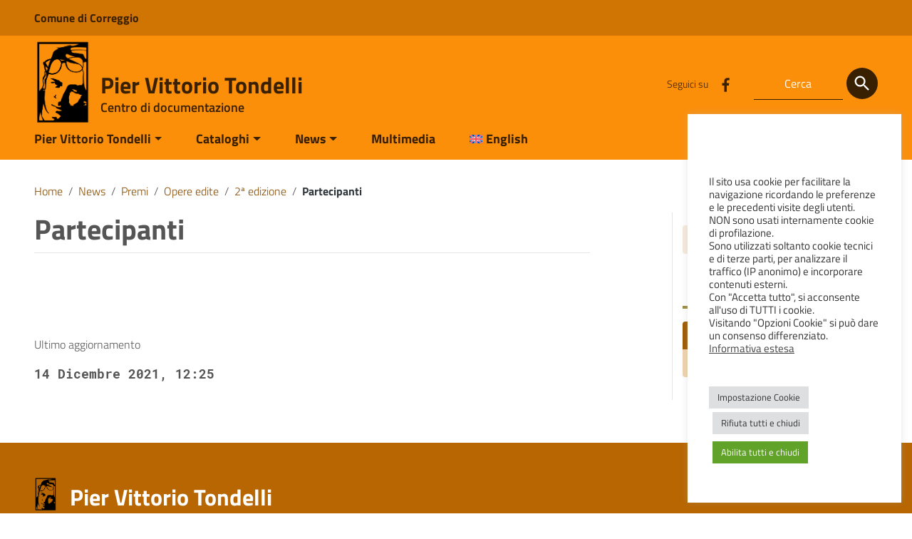

--- FILE ---
content_type: text/html; charset=UTF-8
request_url: https://tondelli.comune.correggio.re.it/news-ed-eventi/premi/opere-edite/2a-edizione/partecipanti/
body_size: 108703
content:
<!doctype html>
<html lang="it-IT">
<head>
    <meta http-equiv="X-UA-Compatible" content="IE=edge; text/html; charset=UTF-8" />
    <meta name="viewport" content="width=device-width, initial-scale=1">
    
        
        <meta name="description" content="Centro di documentazione">
    
    <title>Partecipanti &#8211; Pier Vittorio Tondelli</title>
<meta name='robots' content='max-image-preview:large' />
<link rel="alternate" hreflang="it" href="https://tondelli.comune.correggio.re.it/news-ed-eventi/premi/opere-edite/2a-edizione/partecipanti/" />
<link rel="alternate" hreflang="en" href="https://tondelli.comune.correggio.re.it/en/news-and-events/premi/opere-edite/2a-edizione/partecipanti/" />
<link rel="alternate" hreflang="x-default" href="https://tondelli.comune.correggio.re.it/news-ed-eventi/premi/opere-edite/2a-edizione/partecipanti/" />
<link rel="alternate" type="application/rss+xml" title="Pier Vittorio Tondelli &raquo; Feed" href="https://tondelli.comune.correggio.re.it/feed/" />
<link rel="alternate" type="application/rss+xml" title="Pier Vittorio Tondelli &raquo; Feed dei commenti" href="https://tondelli.comune.correggio.re.it/comments/feed/" />
<link rel="alternate" title="oEmbed (JSON)" type="application/json+oembed" href="https://tondelli.comune.correggio.re.it/wp-json/oembed/1.0/embed?url=https%3A%2F%2Ftondelli.comune.correggio.re.it%2Fnews-ed-eventi%2Fpremi%2Fopere-edite%2F2a-edizione%2Fpartecipanti%2F" />
<link rel="alternate" title="oEmbed (XML)" type="text/xml+oembed" href="https://tondelli.comune.correggio.re.it/wp-json/oembed/1.0/embed?url=https%3A%2F%2Ftondelli.comune.correggio.re.it%2Fnews-ed-eventi%2Fpremi%2Fopere-edite%2F2a-edizione%2Fpartecipanti%2F&#038;format=xml" />
<style id='wp-img-auto-sizes-contain-inline-css' type='text/css'>
img:is([sizes=auto i],[sizes^="auto," i]){contain-intrinsic-size:3000px 1500px}
/*# sourceURL=wp-img-auto-sizes-contain-inline-css */
</style>
<style id='wp-emoji-styles-inline-css' type='text/css'>

	img.wp-smiley, img.emoji {
		display: inline !important;
		border: none !important;
		box-shadow: none !important;
		height: 1em !important;
		width: 1em !important;
		margin: 0 0.07em !important;
		vertical-align: -0.1em !important;
		background: none !important;
		padding: 0 !important;
	}
/*# sourceURL=wp-emoji-styles-inline-css */
</style>
<link rel='stylesheet' id='wp-block-library-css' href='https://tondelli.comune.correggio.re.it/wp-includes/css/dist/block-library/style.min.css?ver=6.9' type='text/css' media='all' />
<style id='wp-block-group-inline-css' type='text/css'>
.wp-block-group{box-sizing:border-box}:where(.wp-block-group.wp-block-group-is-layout-constrained){position:relative}
/*# sourceURL=https://tondelli.comune.correggio.re.it/wp-includes/blocks/group/style.min.css */
</style>
<style id='wp-block-group-theme-inline-css' type='text/css'>
:where(.wp-block-group.has-background){padding:1.25em 2.375em}
/*# sourceURL=https://tondelli.comune.correggio.re.it/wp-includes/blocks/group/theme.min.css */
</style>
<style id='global-styles-inline-css' type='text/css'>
:root{--wp--preset--aspect-ratio--square: 1;--wp--preset--aspect-ratio--4-3: 4/3;--wp--preset--aspect-ratio--3-4: 3/4;--wp--preset--aspect-ratio--3-2: 3/2;--wp--preset--aspect-ratio--2-3: 2/3;--wp--preset--aspect-ratio--16-9: 16/9;--wp--preset--aspect-ratio--9-16: 9/16;--wp--preset--color--black: #000000;--wp--preset--color--cyan-bluish-gray: #abb8c3;--wp--preset--color--white: #ffffff;--wp--preset--color--pale-pink: #f78da7;--wp--preset--color--vivid-red: #cf2e2e;--wp--preset--color--luminous-vivid-orange: #ff6900;--wp--preset--color--luminous-vivid-amber: #fcb900;--wp--preset--color--light-green-cyan: #7bdcb5;--wp--preset--color--vivid-green-cyan: #00d084;--wp--preset--color--pale-cyan-blue: #8ed1fc;--wp--preset--color--vivid-cyan-blue: #0693e3;--wp--preset--color--vivid-purple: #9b51e0;--wp--preset--color--colore-nero: #000;--wp--preset--color--colore-bianco: #fff;--wp--preset--color--colore-primario: #fc8f0a;--wp--preset--color--colore-primario-chiaro: #EFBC7D;--wp--preset--color--colore-primario-scuro: #854A02;--wp--preset--color--colore-complementare: #0370F5;--wp--preset--gradient--vivid-cyan-blue-to-vivid-purple: linear-gradient(135deg,rgb(6,147,227) 0%,rgb(155,81,224) 100%);--wp--preset--gradient--light-green-cyan-to-vivid-green-cyan: linear-gradient(135deg,rgb(122,220,180) 0%,rgb(0,208,130) 100%);--wp--preset--gradient--luminous-vivid-amber-to-luminous-vivid-orange: linear-gradient(135deg,rgb(252,185,0) 0%,rgb(255,105,0) 100%);--wp--preset--gradient--luminous-vivid-orange-to-vivid-red: linear-gradient(135deg,rgb(255,105,0) 0%,rgb(207,46,46) 100%);--wp--preset--gradient--very-light-gray-to-cyan-bluish-gray: linear-gradient(135deg,rgb(238,238,238) 0%,rgb(169,184,195) 100%);--wp--preset--gradient--cool-to-warm-spectrum: linear-gradient(135deg,rgb(74,234,220) 0%,rgb(151,120,209) 20%,rgb(207,42,186) 40%,rgb(238,44,130) 60%,rgb(251,105,98) 80%,rgb(254,248,76) 100%);--wp--preset--gradient--blush-light-purple: linear-gradient(135deg,rgb(255,206,236) 0%,rgb(152,150,240) 100%);--wp--preset--gradient--blush-bordeaux: linear-gradient(135deg,rgb(254,205,165) 0%,rgb(254,45,45) 50%,rgb(107,0,62) 100%);--wp--preset--gradient--luminous-dusk: linear-gradient(135deg,rgb(255,203,112) 0%,rgb(199,81,192) 50%,rgb(65,88,208) 100%);--wp--preset--gradient--pale-ocean: linear-gradient(135deg,rgb(255,245,203) 0%,rgb(182,227,212) 50%,rgb(51,167,181) 100%);--wp--preset--gradient--electric-grass: linear-gradient(135deg,rgb(202,248,128) 0%,rgb(113,206,126) 100%);--wp--preset--gradient--midnight: linear-gradient(135deg,rgb(2,3,129) 0%,rgb(40,116,252) 100%);--wp--preset--font-size--small: 13px;--wp--preset--font-size--medium: 20px;--wp--preset--font-size--large: 36px;--wp--preset--font-size--x-large: 42px;--wp--preset--spacing--20: 0.44rem;--wp--preset--spacing--30: 0.67rem;--wp--preset--spacing--40: 1rem;--wp--preset--spacing--50: 1.5rem;--wp--preset--spacing--60: 2.25rem;--wp--preset--spacing--70: 3.38rem;--wp--preset--spacing--80: 5.06rem;--wp--preset--shadow--natural: 6px 6px 9px rgba(0, 0, 0, 0.2);--wp--preset--shadow--deep: 12px 12px 50px rgba(0, 0, 0, 0.4);--wp--preset--shadow--sharp: 6px 6px 0px rgba(0, 0, 0, 0.2);--wp--preset--shadow--outlined: 6px 6px 0px -3px rgb(255, 255, 255), 6px 6px rgb(0, 0, 0);--wp--preset--shadow--crisp: 6px 6px 0px rgb(0, 0, 0);}:where(.is-layout-flex){gap: 0.5em;}:where(.is-layout-grid){gap: 0.5em;}body .is-layout-flex{display: flex;}.is-layout-flex{flex-wrap: wrap;align-items: center;}.is-layout-flex > :is(*, div){margin: 0;}body .is-layout-grid{display: grid;}.is-layout-grid > :is(*, div){margin: 0;}:where(.wp-block-columns.is-layout-flex){gap: 2em;}:where(.wp-block-columns.is-layout-grid){gap: 2em;}:where(.wp-block-post-template.is-layout-flex){gap: 1.25em;}:where(.wp-block-post-template.is-layout-grid){gap: 1.25em;}.has-black-color{color: var(--wp--preset--color--black) !important;}.has-cyan-bluish-gray-color{color: var(--wp--preset--color--cyan-bluish-gray) !important;}.has-white-color{color: var(--wp--preset--color--white) !important;}.has-pale-pink-color{color: var(--wp--preset--color--pale-pink) !important;}.has-vivid-red-color{color: var(--wp--preset--color--vivid-red) !important;}.has-luminous-vivid-orange-color{color: var(--wp--preset--color--luminous-vivid-orange) !important;}.has-luminous-vivid-amber-color{color: var(--wp--preset--color--luminous-vivid-amber) !important;}.has-light-green-cyan-color{color: var(--wp--preset--color--light-green-cyan) !important;}.has-vivid-green-cyan-color{color: var(--wp--preset--color--vivid-green-cyan) !important;}.has-pale-cyan-blue-color{color: var(--wp--preset--color--pale-cyan-blue) !important;}.has-vivid-cyan-blue-color{color: var(--wp--preset--color--vivid-cyan-blue) !important;}.has-vivid-purple-color{color: var(--wp--preset--color--vivid-purple) !important;}.has-black-background-color{background-color: var(--wp--preset--color--black) !important;}.has-cyan-bluish-gray-background-color{background-color: var(--wp--preset--color--cyan-bluish-gray) !important;}.has-white-background-color{background-color: var(--wp--preset--color--white) !important;}.has-pale-pink-background-color{background-color: var(--wp--preset--color--pale-pink) !important;}.has-vivid-red-background-color{background-color: var(--wp--preset--color--vivid-red) !important;}.has-luminous-vivid-orange-background-color{background-color: var(--wp--preset--color--luminous-vivid-orange) !important;}.has-luminous-vivid-amber-background-color{background-color: var(--wp--preset--color--luminous-vivid-amber) !important;}.has-light-green-cyan-background-color{background-color: var(--wp--preset--color--light-green-cyan) !important;}.has-vivid-green-cyan-background-color{background-color: var(--wp--preset--color--vivid-green-cyan) !important;}.has-pale-cyan-blue-background-color{background-color: var(--wp--preset--color--pale-cyan-blue) !important;}.has-vivid-cyan-blue-background-color{background-color: var(--wp--preset--color--vivid-cyan-blue) !important;}.has-vivid-purple-background-color{background-color: var(--wp--preset--color--vivid-purple) !important;}.has-black-border-color{border-color: var(--wp--preset--color--black) !important;}.has-cyan-bluish-gray-border-color{border-color: var(--wp--preset--color--cyan-bluish-gray) !important;}.has-white-border-color{border-color: var(--wp--preset--color--white) !important;}.has-pale-pink-border-color{border-color: var(--wp--preset--color--pale-pink) !important;}.has-vivid-red-border-color{border-color: var(--wp--preset--color--vivid-red) !important;}.has-luminous-vivid-orange-border-color{border-color: var(--wp--preset--color--luminous-vivid-orange) !important;}.has-luminous-vivid-amber-border-color{border-color: var(--wp--preset--color--luminous-vivid-amber) !important;}.has-light-green-cyan-border-color{border-color: var(--wp--preset--color--light-green-cyan) !important;}.has-vivid-green-cyan-border-color{border-color: var(--wp--preset--color--vivid-green-cyan) !important;}.has-pale-cyan-blue-border-color{border-color: var(--wp--preset--color--pale-cyan-blue) !important;}.has-vivid-cyan-blue-border-color{border-color: var(--wp--preset--color--vivid-cyan-blue) !important;}.has-vivid-purple-border-color{border-color: var(--wp--preset--color--vivid-purple) !important;}.has-vivid-cyan-blue-to-vivid-purple-gradient-background{background: var(--wp--preset--gradient--vivid-cyan-blue-to-vivid-purple) !important;}.has-light-green-cyan-to-vivid-green-cyan-gradient-background{background: var(--wp--preset--gradient--light-green-cyan-to-vivid-green-cyan) !important;}.has-luminous-vivid-amber-to-luminous-vivid-orange-gradient-background{background: var(--wp--preset--gradient--luminous-vivid-amber-to-luminous-vivid-orange) !important;}.has-luminous-vivid-orange-to-vivid-red-gradient-background{background: var(--wp--preset--gradient--luminous-vivid-orange-to-vivid-red) !important;}.has-very-light-gray-to-cyan-bluish-gray-gradient-background{background: var(--wp--preset--gradient--very-light-gray-to-cyan-bluish-gray) !important;}.has-cool-to-warm-spectrum-gradient-background{background: var(--wp--preset--gradient--cool-to-warm-spectrum) !important;}.has-blush-light-purple-gradient-background{background: var(--wp--preset--gradient--blush-light-purple) !important;}.has-blush-bordeaux-gradient-background{background: var(--wp--preset--gradient--blush-bordeaux) !important;}.has-luminous-dusk-gradient-background{background: var(--wp--preset--gradient--luminous-dusk) !important;}.has-pale-ocean-gradient-background{background: var(--wp--preset--gradient--pale-ocean) !important;}.has-electric-grass-gradient-background{background: var(--wp--preset--gradient--electric-grass) !important;}.has-midnight-gradient-background{background: var(--wp--preset--gradient--midnight) !important;}.has-small-font-size{font-size: var(--wp--preset--font-size--small) !important;}.has-medium-font-size{font-size: var(--wp--preset--font-size--medium) !important;}.has-large-font-size{font-size: var(--wp--preset--font-size--large) !important;}.has-x-large-font-size{font-size: var(--wp--preset--font-size--x-large) !important;}
/*# sourceURL=global-styles-inline-css */
</style>

<style id='classic-theme-styles-inline-css' type='text/css'>
/*! This file is auto-generated */
.wp-block-button__link{color:#fff;background-color:#32373c;border-radius:9999px;box-shadow:none;text-decoration:none;padding:calc(.667em + 2px) calc(1.333em + 2px);font-size:1.125em}.wp-block-file__button{background:#32373c;color:#fff;text-decoration:none}
/*# sourceURL=/wp-includes/css/classic-themes.min.css */
</style>
<link rel='stylesheet' id='cookie-law-info-css' href='https://tondelli.comune.correggio.re.it/wp-content/plugins/cookie-law-info/legacy/public/css/cookie-law-info-public.css?ver=3.3.9.1' type='text/css' media='all' />
<link rel='stylesheet' id='cookie-law-info-gdpr-css' href='https://tondelli.comune.correggio.re.it/wp-content/plugins/cookie-law-info/legacy/public/css/cookie-law-info-gdpr.css?ver=3.3.9.1' type='text/css' media='all' />
<link rel='stylesheet' id='wpml-menu-item-0-css' href='https://tondelli.comune.correggio.re.it/wp-content/plugins/sitepress-multilingual-cms/templates/language-switchers/menu-item/style.min.css?ver=1' type='text/css' media='all' />
<link rel='stylesheet' id='parent-style-css' href='https://tondelli.comune.correggio.re.it/wp-content/themes/italiawp2/style.css?ver=6.9' type='text/css' media='all' />
<link rel='stylesheet' id='italiawp2_fonts-css' href='https://tondelli.comune.correggio.re.it/wp-content/themes/italiawp2/inc/fonts.css?ver=6.9' type='text/css' media='all' />
<link rel='stylesheet' id='italiawp2-style-css' href='https://tondelli.comune.correggio.re.it/wp-content/themes/mc22_iwp2/style.css?ver=6.9' type='text/css' media='all' />
<link rel='stylesheet' id='italiawp2-bootstrap-italia.min-css' href='https://tondelli.comune.correggio.re.it/wp-content/themes/italiawp2/static/css/bootstrap-italia.min.css?ver=6.9' type='text/css' media='all' />
<link rel='stylesheet' id='italiawp2-owl.carousel.min-css' href='https://tondelli.comune.correggio.re.it/wp-content/themes/italiawp2/static/css/owl.carousel.min.css?ver=6.9' type='text/css' media='all' />
<link rel='stylesheet' id='italiawp2-owl.theme.default.min-css' href='https://tondelli.comune.correggio.re.it/wp-content/themes/italiawp2/static/css/owl.theme.default.min.css?ver=6.9' type='text/css' media='all' />
<link rel='stylesheet' id='italiawp2-home-css' href='https://tondelli.comune.correggio.re.it/wp-content/themes/italiawp2/static/css/home.css?ver=6.9' type='text/css' media='all' />
<link rel='stylesheet' id='italiawp2-sezioni-css' href='https://tondelli.comune.correggio.re.it/wp-content/themes/italiawp2/static/css/sezioni.css?ver=6.9' type='text/css' media='all' />
<link rel='stylesheet' id='italiawp2-interne-css' href='https://tondelli.comune.correggio.re.it/wp-content/themes/italiawp2/static/css/interne.css?ver=6.9' type='text/css' media='all' />
<link rel='stylesheet' id='italiawp2-jquery-ui-css' href='https://tondelli.comune.correggio.re.it/wp-content/themes/italiawp2/static/css/jquery-ui.css?ver=6.9' type='text/css' media='all' />
<link rel='stylesheet' id='italiawp2-tema-css' href='https://tondelli.comune.correggio.re.it/wp-content/themes/italiawp2/static/css/tema.css?ver=6.9' type='text/css' media='all' />
<link rel='stylesheet' id='italiawp2-magnific-popup/magnific-popup-css' href='https://tondelli.comune.correggio.re.it/wp-content/themes/italiawp2/inc/magnific-popup/magnific-popup.css?ver=6.9' type='text/css' media='all' />
<link rel='stylesheet' id='italiawp2-gutenberg-css' href='https://tondelli.comune.correggio.re.it/wp-content/themes/italiawp2/inc/gutenberg.css?ver=6.9' type='text/css' media='all' />
<link rel='stylesheet' id='italiawp2_adjustments_css-css' href='https://tondelli.comune.correggio.re.it/wp-content/themes/italiawp2/inc/adjustments.css?ver=6.9' type='text/css' media='all' />
<link rel='stylesheet' id='child-overrides-css' href='https://tondelli.comune.correggio.re.it/wp-content/themes/mc22_iwp2/assets/css/overrides.css?ver=6.9' type='text/css' media='all' />
<script type="text/javascript" id="wpml-cookie-js-extra">
/* <![CDATA[ */
var wpml_cookies = {"wp-wpml_current_language":{"value":"it","expires":1,"path":"/"}};
var wpml_cookies = {"wp-wpml_current_language":{"value":"it","expires":1,"path":"/"}};
//# sourceURL=wpml-cookie-js-extra
/* ]]> */
</script>
<script type="text/javascript" src="https://tondelli.comune.correggio.re.it/wp-content/plugins/sitepress-multilingual-cms/res/js/cookies/language-cookie.js?ver=486900" id="wpml-cookie-js" defer="defer" data-wp-strategy="defer"></script>
<script type="text/javascript" src="https://tondelli.comune.correggio.re.it/wp-content/themes/italiawp2/static/js/jquery.min.js?ver=6.9" id="jquery-js"></script>
<script type="text/javascript" id="cookie-law-info-js-extra">
/* <![CDATA[ */
var Cli_Data = {"nn_cookie_ids":["CookieLawInfoConsent","cookielawinfo-checkbox-advertisement","YSC","VISITOR_INFO1_LIVE","yt-remote-device-id","yt-remote-connected-devices","CONSENT"],"cookielist":[],"non_necessary_cookies":{"analytics":["CONSENT"],"advertisement":["YSC","VISITOR_INFO1_LIVE","yt-remote-device-id","yt-remote-connected-devices"],"others":["CookieLawInfoConsent"]},"ccpaEnabled":"","ccpaRegionBased":"","ccpaBarEnabled":"","strictlyEnabled":["necessary","obligatoire"],"ccpaType":"gdpr","js_blocking":"1","custom_integration":"","triggerDomRefresh":"","secure_cookies":""};
var cli_cookiebar_settings = {"animate_speed_hide":"500","animate_speed_show":"500","background":"#FFF","border":"#b1a6a6c2","border_on":"","button_1_button_colour":"#61a229","button_1_button_hover":"#4e8221","button_1_link_colour":"#fff","button_1_as_button":"1","button_1_new_win":"","button_2_button_colour":"#333","button_2_button_hover":"#292929","button_2_link_colour":"#444","button_2_as_button":"","button_2_hidebar":"","button_3_button_colour":"#dedfe0","button_3_button_hover":"#b2b2b3","button_3_link_colour":"#333333","button_3_as_button":"1","button_3_new_win":"","button_4_button_colour":"#dedfe0","button_4_button_hover":"#b2b2b3","button_4_link_colour":"#333333","button_4_as_button":"1","button_7_button_colour":"#61a229","button_7_button_hover":"#4e8221","button_7_link_colour":"#fff","button_7_as_button":"1","button_7_new_win":"","font_family":"inherit","header_fix":"","notify_animate_hide":"1","notify_animate_show":"","notify_div_id":"#cookie-law-info-bar","notify_position_horizontal":"right","notify_position_vertical":"bottom","scroll_close":"","scroll_close_reload":"","accept_close_reload":"","reject_close_reload":"","showagain_tab":"1","showagain_background":"#fff","showagain_border":"#000","showagain_div_id":"#cookie-law-info-again","showagain_x_position":"100px","text":"#333333","show_once_yn":"","show_once":"10000","logging_on":"","as_popup":"","popup_overlay":"1","bar_heading_text":"","cookie_bar_as":"widget","popup_showagain_position":"bottom-left","widget_position":"right"};
var log_object = {"ajax_url":"https://tondelli.comune.correggio.re.it/wp-admin/admin-ajax.php"};
//# sourceURL=cookie-law-info-js-extra
/* ]]> */
</script>
<script type="text/javascript" src="https://tondelli.comune.correggio.re.it/wp-content/plugins/cookie-law-info/legacy/public/js/cookie-law-info-public.js?ver=3.3.9.1" id="cookie-law-info-js"></script>
<script type="text/javascript" src="https://tondelli.comune.correggio.re.it/wp-content/themes/italiawp2/static/js/modernizr.js?ver=6.9" id="modernizr-js"></script>
<script type="text/javascript" src="https://tondelli.comune.correggio.re.it/wp-content/themes/italiawp2/inc/pre-scripts.js?ver=6.9" id="italiawp2-pre-scripts-js"></script>
<link rel="https://api.w.org/" href="https://tondelli.comune.correggio.re.it/wp-json/" /><link rel="alternate" title="JSON" type="application/json" href="https://tondelli.comune.correggio.re.it/wp-json/wp/v2/pages/356" /><link rel="EditURI" type="application/rsd+xml" title="RSD" href="https://tondelli.comune.correggio.re.it/xmlrpc.php?rsd" />
<meta name="generator" content="WordPress 6.9" />
<link rel="canonical" href="https://tondelli.comune.correggio.re.it/news-ed-eventi/premi/opere-edite/2a-edizione/partecipanti/" />
<link rel='shortlink' href='https://tondelli.comune.correggio.re.it/?p=356' />
<meta name="generator" content="WPML ver:4.8.6 stt:1,27;" />
    <!-- Custom <head> content -->
<style type="text/css" id="custom-background-css">
body.custom-background { background-color: #f7f7f7; }
</style>
	<link rel="icon" href="https://tondelli.comune.correggio.re.it/wp-content/uploads/2021/12/cropped-Logo-Tondelli-1-32x32.png" sizes="32x32" />
<link rel="icon" href="https://tondelli.comune.correggio.re.it/wp-content/uploads/2021/12/cropped-Logo-Tondelli-1-192x192.png" sizes="192x192" />
<link rel="apple-touch-icon" href="https://tondelli.comune.correggio.re.it/wp-content/uploads/2021/12/cropped-Logo-Tondelli-1-180x180.png" />
<meta name="msapplication-TileImage" content="https://tondelli.comune.correggio.re.it/wp-content/uploads/2021/12/cropped-Logo-Tondelli-1-270x270.png" />
<style>.u-color-black{color:#000 !important}
.u-background-black{background-color:#000 !important}
.u-color-white,.Bullets>li:before,.Footer,.Footer-blockTitle,.Footer-subTitle,.Form-input.Form-input:focus+[role=tooltip],.Linklist-link.Linklist-link--lev1,.Linklist-link.Linklist-link--lev1:hover,.Megamenu--default .Megamenu-item>a,.ScrollTop,.ScrollTop-icon,.Share-reveal>a>span,.Share-revealIcon,.Share>ul>li,.Share>ul>li>a,.Spid-button,.Footer-block li,.Footer-subBlock{color:#fff !important}
.u-background-white,.Megamenu--default .Megamenu-subnav,.Skiplinks>li>a,.Spid-menu{background-color:#fff !important}
.u-color-grey-10,.Footer-block address{color:#f5f5f0 !important}
.u-background-grey-10,.Spid-idp:hover{background-color:#f5f5f0 !important}
.u-color-grey-15{color:#f6f9fc !important}
.u-background-grey-15{background-color:#f6f9fc !important}
.u-color-grey-20{color:#eee !important}
.u-background-grey-20,.Hero-content,.Share-reveal,.Share-revealIcon.is-open,.Treeview--default li[aria-expanded=true] li a,.Treeview--default li[aria-expanded=true] li a:hover,#menu-sinistro .menu-separatore{background-color:#eee !important}
.u-color-grey-30,.Accordion--default .Accordion-header,.Accordion--plus .Accordion-header,.Linklist,.Linklist li,.Timeline{color:#ddd !important}
.u-background-grey-30,.Treeview--default li[aria-expanded=true] li li a,.Treeview--default li[aria-expanded=true] li li a:hover{background-color:#ddd !important}
.Accordion--default .Accordion-header,.Accordion--plus .Accordion-header,.Footer-block li,.Footer-links,.Footer-subBlock,.Leads-link,.Linklist li,.u-border-top-xxs{border-color:#ddd !important}
.u-color-grey-40,.Megamenu--default .Megamenu-subnavGroup{color:#a5abb0 !important}
.u-background-grey-40{background-color:#a5abb0 !important}
.u-color-grey-50,.Megamenu--default .Megamenu-subnavGroup>li,.Share-revealText{color:#5a6772 !important}
.u-background-grey-50{background-color:#5a6772 !important}
.u-color-grey-60{color:#444e57 !important}
.u-background-grey-60,#articolo-dettaglio-testo .galleriasfondo{background-color:#444e57 !important}
.u-color-grey-80,.Megamenu--default .Megamenu-subnavGroup>li>ul>li>ul>li>a,.Megamenu--default .Megamenu-subnavGroup>li>ul>li a,#menu-sinistro h4.dropdown,#briciole .breadcrumb .breadcrumb-item.active,label{color:#30373d !important}
.u-background-grey-80,.Form-input.Form-input:focus+[role=tooltip],.Header-banner{background-color:#30373d !important}
.u-color-grey-90{color:#1c2024 !important}
.u-background-grey-90{background-color:#1c2024 !important}
.u-color-teal-30{color:#00c5ca !important}
.u-background-teal-30{background-color:#00c5ca !important}
.u-color-teal-50{color:#65dcdf !important}
.u-background-teal-50{background-color:#65dcdf !important}
.u-color-teal-70{color:#004a4d !important}
.u-background-teal-70{background-color:#004a4d !important}
.u-color-5{color:#FFFFFF !important}
.u-background-5,.Accordion--default .Accordion-header:hover,.Accordion--plus .Accordion-header:hover,.Linklist a:hover{background-color:#FFFFFF !important}
.u-color-10,#footer,#footer .postFooter,#footer label,#footer caption{color:#F6EADC !important}
#footer .footer-list .icon{fill:#F6EADC}
.u-background-10,.Linklist-link.Linklist-link--lev3{background-color:#F6EADC !important}
#footer h4,#footer .postFooter{border-color:#F6EADC !important}
.u-background-20,.Linklist-link.Linklist-link--lev2,.Linklist-link.Linklist-link--lev2:hover{background-color:#F0D3AF !important}
.u-color-20{color:#F0D3AF !important}
.u-color-30,.has-colore-primario-chiaro-color{color:#EFBC7D !important}
.u-background-30,.has-colore-primario-chiaro-background-color{background-color:#EFBC7D !important}
.u-color-40,.Header-owner{color:#EDA042 !important}
.u-background-40,.Megamenu--default{background-color:#EDA042 !important}
.u-color-50,.Accordion--default .Accordion-link,.Accordion--plus .Accordion-link,.ErrorPage-subtitle,.ErrorPage-title,.Header-language-other a,.Linklist-link,.Linklist a,.Share-revealIcon.is-open,.Skiplinks>li>a,.Header-socialIcons [class*=" Icon-"],.Header-socialIcons [class^=Icon-],.has-colore-primario-color,.tutte{color:#fc8f0a !important}
.chip.chip-primary,.chip.chip-primary>.chip-label,.scheda-argomento-lista-testo a,.articolo-paragrafi a,#articolo-dettaglio-testo .scheda-allegato h4 a,#articolo-dettaglio-testo .scheda-ufficio-contatti h4 a,.card .card-body a h5.card-title{color:#fc8f0a}
.chip.chip-primary,.chip.chip-primary:hover{border-color:#fc8f0a}
.btn-primary,.btn-outline-primary{border-color:#fc8f0a !important}
.btn-outline-primary{-webkit-box-shadow:inset 0 0 0 1px #fc8f0a;box-shadow:inset 0 0 0 1px #fc8f0a}
.chip.chip-primary:hover{background-color:#fc8f0a}
.u-background-50,.Header-navbar,.Bullets>li:before,.Share-revealIcon,.Share>ul>li,.Header-searchTrigger button,.has-colore-primario-background-color,.flag-icon,.btn-primary{background-color:#fc8f0a !important}
.tutte svg.icon,#articolo-dettaglio-testo .scheda-allegato svg.icon,.scheda-allegato svg.icon{fill:#fc8f0a !important}
.u-color-60,.Header-banner{color:#EA8203 !important}
.u-background-60{background-color:#EA8203 !important}
.u-color-70{color:#D07403 !important}
.u-background-70,.push-body-toright .body_wrapper,.push-body-toright .body_wrapper .preheader{background-color:#D07403 !important}
.u-color-80,.Button--info{color:#B76602 !important}
.u-background-80{background-color:#B76602 !important}
input[type="date"],input[type="datetime-local"],input[type="email"],input[type="number"],input[type="password"],input[type="search"],input[type="tel"],input[type="text"],input[type="time"],input[type="url"],textarea{border-color:#B76602 !important}
#mainheader .preheader .accedi{border-color:transparent}
.u-color-90{color:#9E5802 !important}
.dropdown-item{color:#9E5802}
.u-background-90,.Linklist-link.Linklist-link--lev1,.Linklist-link.Linklist-link--lev1:hover,.btn-primary:hover{background-color:#9E5802 !important}
.btn-primary:hover,.btn-outline-primary:hover{border-color:#9E5802 !important}
.btn-outline-primary:hover{-webkit-box-shadow:inset 0 0 0 1px #9E5802;box-shadow:inset 0 0 0 1px #9E5802}
.u-color-95,#intro .titolo-sezione h2,#intro-argomenti .titolo-sezione h2,#introricerca .titolo-sezione h2,#intro-sititematici .titolo-sezione h2,#briciole a,.Linklist-link.Linklist-link--lev2,.Linklist-link.Linklist-link--lev2:hover,.Linklist-link.Linklist-link--lev3,.Linklist a:hover,.Megamenu--default .Megamenu-subnavGroup>li>a,.Treeview--default li[aria-expanded=true] li a,.Treeview--default li[aria-expanded=true] li a:hover,.Treeview--default li[aria-expanded=true] li li a,.Treeview--default li[aria-expanded=true] li li a:hover,#wp-calendar a,.Footer-socialIcons [class*=Icon-],.Footer-socialIcons [class^=Icon-],.Button--default,.has-colore-primario-scuro-color,.scheda .scheda-testo h4 a,.scheda .scheda-testo h4 a:not([href]):not([tabindex]),.scheda .scheda-testo h4 a:not([href]):not([tabindex]):focus,.scheda .scheda-testo h4 a:not([href]):not([tabindex]):hover,.form-group input,.form-group optgroup,.form-group textarea{color:#854A02 !important}
.articolo-paragrafi a:hover,.novita-testo h2 a,.scheda .scheda-testo-small h4 a,.scheda .scheda-icona-small a,.cbp-spmenu .logotxt-burger a,.navmenu li a,.utilitymobile li a,.socialmobile .small,#mainheader .p_cercaMobile input[type=text],#menu-sinistro #lista-paragrafi .list-group-item,#menu-sinistro .lista-paragrafi .list-group-item,.dropdown-item:focus,.dropdown-item:hover,.navmenu>li.open ul li a,.navmenu>li.open ul li a:hover,.navmenu>li.open ul>li.open>a,.navmenu a,.navmenu li>a>span,.navmenu li>a:hover>span,.italiawp2-sidebar .cerca input,section .pagination .page-item .page-link,section .pagination .page-item .page-numbers,section .pagination .page-item .page-link,section .pagination .page-item .page-links{color:#854A02}
#mainheader .p_cercaMobile input[type=text]::placeholder,.italiawp2-sidebar .cerca input::placeholder{color:#854A02;opacity:1}
#mainheader .p_cercaMobile input[type=text]:-ms-input-placeholder,.italiawp2-sidebar .cerca input:-ms-input-placeholder{color:#854A02}
#mainheader .p_cercaMobile input[type=text]::-ms-input-placeholder,.italiawp2-sidebar .cerca input::-ms-input-placeholder{color:#854A02}
.italiawp2-sidebar .cerca input,#mainheader .p_cercaMobile input[type=text]{border-color:#854A02 !important}
.argomenti .badge-argomenti,.scheda-news .scheda-argomenti .badge-argomenti{color:#854A02;border-color:#854A02}
.socialmobile a svg.icon,#mainheader .btn-cerca svg.icon,.articolo-paragrafi .icon-external-link,#menu-sinistro .icon,section .pagination .page-item .page-link svg.icon,section .pagination .page-item .page-numbers svg.icon{fill:#854A02}
#mainheader .p_cercaMobile .btn-cerca svg.icon{fill:#854A02 !important}
.argomenti a.badge-argomenti:hover,.italiawp2-sidebar .btn-cerca,.scheda-news .scheda-argomenti a.badge-argomenti:hover{background-color:#854A02}
.u-background-95,.ScrollTop,.mfp-bg,mfp-img,.Footer .Form-input:not(.is-disabled),.Footer .Form-input:not(:disabled),.has-colore-primario-scuro-background-color{background-color:#854A02 !important}
.u-backround-none{background-color:transparent !important}
.u-color-compl,.has-colore-complementare-color,#mainheader .social a:hover,#mainheader .preheader .accedi .btn-accedi:hover span,.socialmobile a:hover{color:#0370F5 !important}
#mainheader .preheader .accedi .btn-accedi:hover svg.icon,#mainheader .social a:hover svg.icon,.socialmobile a:hover svg.icon{fill:#0370F5 !important}
.u-background-compl,.has-colore-complementare-background-color,#mainheader .btn-cerca:hover,#sezione-notifica{background-color:#0370F5 !important}
.navmenu>li.open>a,.navmenu>li>a:hover,.navmenu>li>a:focus{border-color:#0370F5 !important}
.u-background-compl-5,.navmenu>li>a:hover,.navmenu>li>a:focus,.navmenu>li.open ul li a:hover,.navmenu>li.open ul>li.open>a,.dropdown-item:focus,.dropdown-item:hover{background-color:#F0F2F5 !important}
.u-color-compl-5{color:#F0F2F5 !important}
.u-color-compl-10,#footer .footer-list li a:hover,#footer .social a:hover,#footer .postFooter a:hover{color:#DEE5ED !important}
.u-background-compl-10,.navmenu>li.open>a{background-color:#DEE5ED !important}
#footer .social a:hover svg.icon{fill:#DEE5ED !important}
.u-color-compl-80{color:#005CCC !important}
.u-background-compl-80,.u-background-compl-80 a:not(.Button--info){background-color:#005CCC !important}
.Footer a,.CookieBar a,.section-gallery a,.owl-prev,.owl-next,figure figcaption > p:first-of-type{color:#99C7FF !important}
.Button--default{border-color:#99C7FF !important}
#wp-calendar a,.Footer-socialIcons [class*=Icon-],.Footer-socialIcons [class^=Icon-],.Button--default{background-color:#99C7FF !important}</style><style>.u-color-black{color:#000 !important}
.u-background-black{background-color:#000 !important}
.u-color-white,.Bullets>li:before,.Footer,.Footer-blockTitle,.Footer-subTitle,.Form-input.Form-input:focus+[role=tooltip],.Linklist-link.Linklist-link--lev1,.Linklist-link.Linklist-link--lev1:hover,.Megamenu--default .Megamenu-item>a,.ScrollTop,.ScrollTop-icon,.Share-reveal>a>span,.Share-revealIcon,.Share>ul>li,.Share>ul>li>a,.Spid-button,.Footer-block li,.Footer-subBlock{color:#fff !important}
.u-background-white,.Megamenu--default .Megamenu-subnav,.Skiplinks>li>a,.Spid-menu{background-color:#fff !important}
.u-color-grey-10,.Footer-block address{color:#f5f5f0 !important}
.u-background-grey-10,.Spid-idp:hover{background-color:#f5f5f0 !important}
.u-color-grey-15{color:#f6f9fc !important}
.u-background-grey-15{background-color:#f6f9fc !important}
.u-color-grey-20{color:#eee !important}
.u-background-grey-20,.Hero-content,.Share-reveal,.Share-revealIcon.is-open,.Treeview--default li[aria-expanded=true] li a,.Treeview--default li[aria-expanded=true] li a:hover,#menu-sinistro .menu-separatore{background-color:#eee !important}
.u-color-grey-30,.Accordion--default .Accordion-header,.Accordion--plus .Accordion-header,.Linklist,.Linklist li,.Timeline{color:#ddd !important}
.u-background-grey-30,.Treeview--default li[aria-expanded=true] li li a,.Treeview--default li[aria-expanded=true] li li a:hover{background-color:#ddd !important}
.Accordion--default .Accordion-header,.Accordion--plus .Accordion-header,.Footer-block li,.Footer-links,.Footer-subBlock,.Leads-link,.Linklist li,.u-border-top-xxs{border-color:#ddd !important}
.u-color-grey-40,.Megamenu--default .Megamenu-subnavGroup{color:#a5abb0 !important}
.u-background-grey-40{background-color:#a5abb0 !important}
.u-color-grey-50,.Megamenu--default .Megamenu-subnavGroup>li,.Share-revealText{color:#5a6772 !important}
.u-background-grey-50{background-color:#5a6772 !important}
.u-color-grey-60{color:#444e57 !important}
.u-background-grey-60,#articolo-dettaglio-testo .galleriasfondo{background-color:#444e57 !important}
.u-color-grey-80,.Megamenu--default .Megamenu-subnavGroup>li>ul>li>ul>li>a,.Megamenu--default .Megamenu-subnavGroup>li>ul>li a,#menu-sinistro h4.dropdown,#briciole .breadcrumb .breadcrumb-item.active,label{color:#30373d !important}
.u-background-grey-80,.Form-input.Form-input:focus+[role=tooltip],.Header-banner{background-color:#30373d !important}
.u-color-grey-90{color:#1c2024 !important}
.u-background-grey-90{background-color:#1c2024 !important}
.u-color-teal-30{color:#00c5ca !important}
.u-background-teal-30{background-color:#00c5ca !important}
.u-color-teal-50{color:#65dcdf !important}
.u-background-teal-50{background-color:#65dcdf !important}
.u-color-teal-70{color:#004a4d !important}
.u-background-teal-70{background-color:#004a4d !important}
.u-color-5{color:#FFFFFF !important}
.u-background-5,.Accordion--default .Accordion-header:hover,.Accordion--plus .Accordion-header:hover,.Linklist a:hover{background-color:#FFFFFF !important}
.u-color-10,#footer,#footer .postFooter,#footer label,#footer caption{color:#F6EADC !important}
#footer .footer-list .icon{fill:#F6EADC}
.u-background-10,.Linklist-link.Linklist-link--lev3{background-color:#F6EADC !important}
#footer h4,#footer .postFooter{border-color:#F6EADC !important}
.u-background-20,.Linklist-link.Linklist-link--lev2,.Linklist-link.Linklist-link--lev2:hover{background-color:#F0D3AF !important}
.u-color-20{color:#F0D3AF !important}
.u-color-30,.has-colore-primario-chiaro-color{color:#EFBC7D !important}
.u-background-30,.has-colore-primario-chiaro-background-color{background-color:#EFBC7D !important}
.u-color-40,.Header-owner{color:#EDA042 !important}
.u-background-40,.Megamenu--default{background-color:#EDA042 !important}
.u-color-50,.Accordion--default .Accordion-link,.Accordion--plus .Accordion-link,.ErrorPage-subtitle,.ErrorPage-title,.Header-language-other a,.Linklist-link,.Linklist a,.Share-revealIcon.is-open,.Skiplinks>li>a,.Header-socialIcons [class*=" Icon-"],.Header-socialIcons [class^=Icon-],.has-colore-primario-color,.tutte{color:#fc8f0a !important}
.chip.chip-primary,.chip.chip-primary>.chip-label,.scheda-argomento-lista-testo a,.articolo-paragrafi a,#articolo-dettaglio-testo .scheda-allegato h4 a,#articolo-dettaglio-testo .scheda-ufficio-contatti h4 a,.card .card-body a h5.card-title{color:#fc8f0a}
.chip.chip-primary,.chip.chip-primary:hover{border-color:#fc8f0a}
.btn-primary,.btn-outline-primary{border-color:#fc8f0a !important}
.btn-outline-primary{-webkit-box-shadow:inset 0 0 0 1px #fc8f0a;box-shadow:inset 0 0 0 1px #fc8f0a}
.chip.chip-primary:hover{background-color:#fc8f0a}
.u-background-50,.Header-navbar,.Bullets>li:before,.Share-revealIcon,.Share>ul>li,.Header-searchTrigger button,.has-colore-primario-background-color,.flag-icon,.btn-primary{background-color:#fc8f0a !important}
.tutte svg.icon,#articolo-dettaglio-testo .scheda-allegato svg.icon,.scheda-allegato svg.icon{fill:#fc8f0a !important}
.u-color-60,.Header-banner{color:#EA8203 !important}
.u-background-60{background-color:#EA8203 !important}
.u-color-70{color:#D07403 !important}
.u-background-70,.push-body-toright .body_wrapper,.push-body-toright .body_wrapper .preheader{background-color:#D07403 !important}
.u-color-80,.Button--info{color:#B76602 !important}
.u-background-80{background-color:#B76602 !important}
input[type="date"],input[type="datetime-local"],input[type="email"],input[type="number"],input[type="password"],input[type="search"],input[type="tel"],input[type="text"],input[type="time"],input[type="url"],textarea{border-color:#B76602 !important}
#mainheader .preheader .accedi{border-color:transparent}
.u-color-90{color:#9E5802 !important}
.dropdown-item{color:#9E5802}
.u-background-90,.Linklist-link.Linklist-link--lev1,.Linklist-link.Linklist-link--lev1:hover,.btn-primary:hover{background-color:#9E5802 !important}
.btn-primary:hover,.btn-outline-primary:hover{border-color:#9E5802 !important}
.btn-outline-primary:hover{-webkit-box-shadow:inset 0 0 0 1px #9E5802;box-shadow:inset 0 0 0 1px #9E5802}
.u-color-95,#intro .titolo-sezione h2,#intro-argomenti .titolo-sezione h2,#introricerca .titolo-sezione h2,#intro-sititematici .titolo-sezione h2,#briciole a,.Linklist-link.Linklist-link--lev2,.Linklist-link.Linklist-link--lev2:hover,.Linklist-link.Linklist-link--lev3,.Linklist a:hover,.Megamenu--default .Megamenu-subnavGroup>li>a,.Treeview--default li[aria-expanded=true] li a,.Treeview--default li[aria-expanded=true] li a:hover,.Treeview--default li[aria-expanded=true] li li a,.Treeview--default li[aria-expanded=true] li li a:hover,#wp-calendar a,.Footer-socialIcons [class*=Icon-],.Footer-socialIcons [class^=Icon-],.Button--default,.has-colore-primario-scuro-color,.scheda .scheda-testo h4 a,.scheda .scheda-testo h4 a:not([href]):not([tabindex]),.scheda .scheda-testo h4 a:not([href]):not([tabindex]):focus,.scheda .scheda-testo h4 a:not([href]):not([tabindex]):hover,.form-group input,.form-group optgroup,.form-group textarea{color:#854A02 !important}
.articolo-paragrafi a:hover,.novita-testo h2 a,.scheda .scheda-testo-small h4 a,.scheda .scheda-icona-small a,.cbp-spmenu .logotxt-burger a,.navmenu li a,.utilitymobile li a,.socialmobile .small,#mainheader .p_cercaMobile input[type=text],#menu-sinistro #lista-paragrafi .list-group-item,#menu-sinistro .lista-paragrafi .list-group-item,.dropdown-item:focus,.dropdown-item:hover,.navmenu>li.open ul li a,.navmenu>li.open ul li a:hover,.navmenu>li.open ul>li.open>a,.navmenu a,.navmenu li>a>span,.navmenu li>a:hover>span,.italiawp2-sidebar .cerca input,section .pagination .page-item .page-link,section .pagination .page-item .page-numbers,section .pagination .page-item .page-link,section .pagination .page-item .page-links{color:#854A02}
#mainheader .p_cercaMobile input[type=text]::placeholder,.italiawp2-sidebar .cerca input::placeholder{color:#854A02;opacity:1}
#mainheader .p_cercaMobile input[type=text]:-ms-input-placeholder,.italiawp2-sidebar .cerca input:-ms-input-placeholder{color:#854A02}
#mainheader .p_cercaMobile input[type=text]::-ms-input-placeholder,.italiawp2-sidebar .cerca input::-ms-input-placeholder{color:#854A02}
.italiawp2-sidebar .cerca input,#mainheader .p_cercaMobile input[type=text]{border-color:#854A02 !important}
.argomenti .badge-argomenti,.scheda-news .scheda-argomenti .badge-argomenti{color:#854A02;border-color:#854A02}
.socialmobile a svg.icon,#mainheader .btn-cerca svg.icon,.articolo-paragrafi .icon-external-link,#menu-sinistro .icon,section .pagination .page-item .page-link svg.icon,section .pagination .page-item .page-numbers svg.icon{fill:#854A02}
#mainheader .p_cercaMobile .btn-cerca svg.icon{fill:#854A02 !important}
.argomenti a.badge-argomenti:hover,.italiawp2-sidebar .btn-cerca,.scheda-news .scheda-argomenti a.badge-argomenti:hover{background-color:#854A02}
.u-background-95,.ScrollTop,.mfp-bg,mfp-img,.Footer .Form-input:not(.is-disabled),.Footer .Form-input:not(:disabled),.has-colore-primario-scuro-background-color{background-color:#854A02 !important}
.u-backround-none{background-color:transparent !important}
.u-color-compl,.has-colore-complementare-color,#mainheader .social a:hover,#mainheader .preheader .accedi .btn-accedi:hover span,.socialmobile a:hover{color:#0370F5 !important}
#mainheader .preheader .accedi .btn-accedi:hover svg.icon,#mainheader .social a:hover svg.icon,.socialmobile a:hover svg.icon{fill:#0370F5 !important}
.u-background-compl,.has-colore-complementare-background-color,#mainheader .btn-cerca:hover,#sezione-notifica{background-color:#0370F5 !important}
.navmenu>li.open>a,.navmenu>li>a:hover,.navmenu>li>a:focus{border-color:#0370F5 !important}
.u-background-compl-5,.navmenu>li>a:hover,.navmenu>li>a:focus,.navmenu>li.open ul li a:hover,.navmenu>li.open ul>li.open>a,.dropdown-item:focus,.dropdown-item:hover{background-color:#F0F2F5 !important}
.u-color-compl-5{color:#F0F2F5 !important}
.u-color-compl-10,#footer .footer-list li a:hover,#footer .social a:hover,#footer .postFooter a:hover{color:#DEE5ED !important}
.u-background-compl-10,.navmenu>li.open>a{background-color:#DEE5ED !important}
#footer .social a:hover svg.icon{fill:#DEE5ED !important}
.u-color-compl-80{color:#005CCC !important}
.u-background-compl-80,.u-background-compl-80 a:not(.Button--info){background-color:#005CCC !important}
.Footer a,.CookieBar a,.section-gallery a,.owl-prev,.owl-next,figure figcaption > p:first-of-type{color:#99C7FF !important}
.Button--default{border-color:#99C7FF !important}
#wp-calendar a,.Footer-socialIcons [class*=Icon-],.Footer-socialIcons [class^=Icon-],.Button--default{background-color:#99C7FF !important}</style><style>.u-color-black{color:#000 !important}
.u-background-black{background-color:#000 !important}
.u-color-white,.Bullets>li:before,.Footer,.Footer-blockTitle,.Footer-subTitle,.Form-input.Form-input:focus+[role=tooltip],.Linklist-link.Linklist-link--lev1,.Linklist-link.Linklist-link--lev1:hover,.Megamenu--default .Megamenu-item>a,.ScrollTop,.ScrollTop-icon,.Share-reveal>a>span,.Share-revealIcon,.Share>ul>li,.Share>ul>li>a,.Spid-button,.Footer-block li,.Footer-subBlock{color:#fff !important}
.u-background-white,.Megamenu--default .Megamenu-subnav,.Skiplinks>li>a,.Spid-menu{background-color:#fff !important}
.u-color-grey-10,.Footer-block address{color:#f5f5f0 !important}
.u-background-grey-10,.Spid-idp:hover{background-color:#f5f5f0 !important}
.u-color-grey-15{color:#f6f9fc !important}
.u-background-grey-15{background-color:#f6f9fc !important}
.u-color-grey-20{color:#eee !important}
.u-background-grey-20,.Hero-content,.Share-reveal,.Share-revealIcon.is-open,.Treeview--default li[aria-expanded=true] li a,.Treeview--default li[aria-expanded=true] li a:hover,#menu-sinistro .menu-separatore{background-color:#eee !important}
.u-color-grey-30,.Accordion--default .Accordion-header,.Accordion--plus .Accordion-header,.Linklist,.Linklist li,.Timeline{color:#ddd !important}
.u-background-grey-30,.Treeview--default li[aria-expanded=true] li li a,.Treeview--default li[aria-expanded=true] li li a:hover{background-color:#ddd !important}
.Accordion--default .Accordion-header,.Accordion--plus .Accordion-header,.Footer-block li,.Footer-links,.Footer-subBlock,.Leads-link,.Linklist li,.u-border-top-xxs{border-color:#ddd !important}
.u-color-grey-40,.Megamenu--default .Megamenu-subnavGroup{color:#a5abb0 !important}
.u-background-grey-40{background-color:#a5abb0 !important}
.u-color-grey-50,.Megamenu--default .Megamenu-subnavGroup>li,.Share-revealText{color:#5a6772 !important}
.u-background-grey-50{background-color:#5a6772 !important}
.u-color-grey-60{color:#444e57 !important}
.u-background-grey-60,#articolo-dettaglio-testo .galleriasfondo{background-color:#444e57 !important}
.u-color-grey-80,.Megamenu--default .Megamenu-subnavGroup>li>ul>li>ul>li>a,.Megamenu--default .Megamenu-subnavGroup>li>ul>li a,#menu-sinistro h4.dropdown,#briciole .breadcrumb .breadcrumb-item.active,label{color:#30373d !important}
.u-background-grey-80,.Form-input.Form-input:focus+[role=tooltip],.Header-banner{background-color:#30373d !important}
.u-color-grey-90{color:#1c2024 !important}
.u-background-grey-90{background-color:#1c2024 !important}
.u-color-teal-30{color:#00c5ca !important}
.u-background-teal-30{background-color:#00c5ca !important}
.u-color-teal-50{color:#65dcdf !important}
.u-background-teal-50{background-color:#65dcdf !important}
.u-color-teal-70{color:#004a4d !important}
.u-background-teal-70{background-color:#004a4d !important}
.u-color-5{color:#FFFFFF !important}
.u-background-5,.Accordion--default .Accordion-header:hover,.Accordion--plus .Accordion-header:hover,.Linklist a:hover{background-color:#FFFFFF !important}
.u-color-10,#footer,#footer .postFooter,#footer label,#footer caption{color:#F6EADC !important}
#footer .footer-list .icon{fill:#F6EADC}
.u-background-10,.Linklist-link.Linklist-link--lev3{background-color:#F6EADC !important}
#footer h4,#footer .postFooter{border-color:#F6EADC !important}
.u-background-20,.Linklist-link.Linklist-link--lev2,.Linklist-link.Linklist-link--lev2:hover{background-color:#F0D3AF !important}
.u-color-20{color:#F0D3AF !important}
.u-color-30,.has-colore-primario-chiaro-color{color:#EFBC7D !important}
.u-background-30,.has-colore-primario-chiaro-background-color{background-color:#EFBC7D !important}
.u-color-40,.Header-owner{color:#EDA042 !important}
.u-background-40,.Megamenu--default{background-color:#EDA042 !important}
.u-color-50,.Accordion--default .Accordion-link,.Accordion--plus .Accordion-link,.ErrorPage-subtitle,.ErrorPage-title,.Header-language-other a,.Linklist-link,.Linklist a,.Share-revealIcon.is-open,.Skiplinks>li>a,.Header-socialIcons [class*=" Icon-"],.Header-socialIcons [class^=Icon-],.has-colore-primario-color,.tutte{color:#fc8f0a !important}
.chip.chip-primary,.chip.chip-primary>.chip-label,.scheda-argomento-lista-testo a,.articolo-paragrafi a,#articolo-dettaglio-testo .scheda-allegato h4 a,#articolo-dettaglio-testo .scheda-ufficio-contatti h4 a,.card .card-body a h5.card-title{color:#fc8f0a}
.chip.chip-primary,.chip.chip-primary:hover{border-color:#fc8f0a}
.btn-primary,.btn-outline-primary{border-color:#fc8f0a !important}
.btn-outline-primary{-webkit-box-shadow:inset 0 0 0 1px #fc8f0a;box-shadow:inset 0 0 0 1px #fc8f0a}
.chip.chip-primary:hover{background-color:#fc8f0a}
.u-background-50,.Header-navbar,.Bullets>li:before,.Share-revealIcon,.Share>ul>li,.Header-searchTrigger button,.has-colore-primario-background-color,.flag-icon,.btn-primary{background-color:#fc8f0a !important}
.tutte svg.icon,#articolo-dettaglio-testo .scheda-allegato svg.icon,.scheda-allegato svg.icon{fill:#fc8f0a !important}
.u-color-60,.Header-banner{color:#EA8203 !important}
.u-background-60{background-color:#EA8203 !important}
.u-color-70{color:#D07403 !important}
.u-background-70,.push-body-toright .body_wrapper,.push-body-toright .body_wrapper .preheader{background-color:#D07403 !important}
.u-color-80,.Button--info{color:#B76602 !important}
.u-background-80{background-color:#B76602 !important}
input[type="date"],input[type="datetime-local"],input[type="email"],input[type="number"],input[type="password"],input[type="search"],input[type="tel"],input[type="text"],input[type="time"],input[type="url"],textarea{border-color:#B76602 !important}
#mainheader .preheader .accedi{border-color:transparent}
.u-color-90{color:#9E5802 !important}
.dropdown-item{color:#9E5802}
.u-background-90,.Linklist-link.Linklist-link--lev1,.Linklist-link.Linklist-link--lev1:hover,.btn-primary:hover{background-color:#9E5802 !important}
.btn-primary:hover,.btn-outline-primary:hover{border-color:#9E5802 !important}
.btn-outline-primary:hover{-webkit-box-shadow:inset 0 0 0 1px #9E5802;box-shadow:inset 0 0 0 1px #9E5802}
.u-color-95,#intro .titolo-sezione h2,#intro-argomenti .titolo-sezione h2,#introricerca .titolo-sezione h2,#intro-sititematici .titolo-sezione h2,#briciole a,.Linklist-link.Linklist-link--lev2,.Linklist-link.Linklist-link--lev2:hover,.Linklist-link.Linklist-link--lev3,.Linklist a:hover,.Megamenu--default .Megamenu-subnavGroup>li>a,.Treeview--default li[aria-expanded=true] li a,.Treeview--default li[aria-expanded=true] li a:hover,.Treeview--default li[aria-expanded=true] li li a,.Treeview--default li[aria-expanded=true] li li a:hover,#wp-calendar a,.Footer-socialIcons [class*=Icon-],.Footer-socialIcons [class^=Icon-],.Button--default,.has-colore-primario-scuro-color,.scheda .scheda-testo h4 a,.scheda .scheda-testo h4 a:not([href]):not([tabindex]),.scheda .scheda-testo h4 a:not([href]):not([tabindex]):focus,.scheda .scheda-testo h4 a:not([href]):not([tabindex]):hover,.form-group input,.form-group optgroup,.form-group textarea{color:#854A02 !important}
.articolo-paragrafi a:hover,.novita-testo h2 a,.scheda .scheda-testo-small h4 a,.scheda .scheda-icona-small a,.cbp-spmenu .logotxt-burger a,.navmenu li a,.utilitymobile li a,.socialmobile .small,#mainheader .p_cercaMobile input[type=text],#menu-sinistro #lista-paragrafi .list-group-item,#menu-sinistro .lista-paragrafi .list-group-item,.dropdown-item:focus,.dropdown-item:hover,.navmenu>li.open ul li a,.navmenu>li.open ul li a:hover,.navmenu>li.open ul>li.open>a,.navmenu a,.navmenu li>a>span,.navmenu li>a:hover>span,.italiawp2-sidebar .cerca input,section .pagination .page-item .page-link,section .pagination .page-item .page-numbers,section .pagination .page-item .page-link,section .pagination .page-item .page-links{color:#854A02}
#mainheader .p_cercaMobile input[type=text]::placeholder,.italiawp2-sidebar .cerca input::placeholder{color:#854A02;opacity:1}
#mainheader .p_cercaMobile input[type=text]:-ms-input-placeholder,.italiawp2-sidebar .cerca input:-ms-input-placeholder{color:#854A02}
#mainheader .p_cercaMobile input[type=text]::-ms-input-placeholder,.italiawp2-sidebar .cerca input::-ms-input-placeholder{color:#854A02}
.italiawp2-sidebar .cerca input,#mainheader .p_cercaMobile input[type=text]{border-color:#854A02 !important}
.argomenti .badge-argomenti,.scheda-news .scheda-argomenti .badge-argomenti{color:#854A02;border-color:#854A02}
.socialmobile a svg.icon,#mainheader .btn-cerca svg.icon,.articolo-paragrafi .icon-external-link,#menu-sinistro .icon,section .pagination .page-item .page-link svg.icon,section .pagination .page-item .page-numbers svg.icon{fill:#854A02}
#mainheader .p_cercaMobile .btn-cerca svg.icon{fill:#854A02 !important}
.argomenti a.badge-argomenti:hover,.italiawp2-sidebar .btn-cerca,.scheda-news .scheda-argomenti a.badge-argomenti:hover{background-color:#854A02}
.u-background-95,.ScrollTop,.mfp-bg,mfp-img,.Footer .Form-input:not(.is-disabled),.Footer .Form-input:not(:disabled),.has-colore-primario-scuro-background-color{background-color:#854A02 !important}
.u-backround-none{background-color:transparent !important}
.u-color-compl,.has-colore-complementare-color,#mainheader .social a:hover,#mainheader .preheader .accedi .btn-accedi:hover span,.socialmobile a:hover{color:#0370F5 !important}
#mainheader .preheader .accedi .btn-accedi:hover svg.icon,#mainheader .social a:hover svg.icon,.socialmobile a:hover svg.icon{fill:#0370F5 !important}
.u-background-compl,.has-colore-complementare-background-color,#mainheader .btn-cerca:hover,#sezione-notifica{background-color:#0370F5 !important}
.navmenu>li.open>a,.navmenu>li>a:hover,.navmenu>li>a:focus{border-color:#0370F5 !important}
.u-background-compl-5,.navmenu>li>a:hover,.navmenu>li>a:focus,.navmenu>li.open ul li a:hover,.navmenu>li.open ul>li.open>a,.dropdown-item:focus,.dropdown-item:hover{background-color:#F0F2F5 !important}
.u-color-compl-5{color:#F0F2F5 !important}
.u-color-compl-10,#footer .footer-list li a:hover,#footer .social a:hover,#footer .postFooter a:hover{color:#DEE5ED !important}
.u-background-compl-10,.navmenu>li.open>a{background-color:#DEE5ED !important}
#footer .social a:hover svg.icon{fill:#DEE5ED !important}
.u-color-compl-80{color:#005CCC !important}
.u-background-compl-80,.u-background-compl-80 a:not(.Button--info){background-color:#005CCC !important}
.Footer a,.CookieBar a,.section-gallery a,.owl-prev,.owl-next,figure figcaption > p:first-of-type{color:#99C7FF !important}
.Button--default{border-color:#99C7FF !important}
#wp-calendar a,.Footer-socialIcons [class*=Icon-],.Footer-socialIcons [class^=Icon-],.Button--default{background-color:#99C7FF !important}</style><style>#mainheader,#mainheader .comune .logotxt h1 a,#mainheader .comune .logotxt h1 a:hover,#mainheader .cerca input,#mainheader .preheader .entesup a,.scheda-sito.u-background-50{color:#392001 !important}
#mainheader .social a svg.icon,#mainheader .preheader .accedi .btn-accedi svg.icon{fill:#392001 !important}
#mainheader .btn-cerca svg.icon{fill:#fff !important}
#mainheader .btn-cerca{background:#392001 !important}
#mainheader .cerca input{border-color:#392001 !important}
@media (min-width:992px){.navbar .navbar-collapsable .navbar-nav li a.nav-link{color:#392001 !important}}</style><style>#mainheader,#mainheader .comune .logotxt h1 a,#mainheader .comune .logotxt h1 a:hover,#mainheader .cerca input,#mainheader .preheader .entesup a,.scheda-sito.u-background-50{color:#392001 !important}
#mainheader .social a svg.icon,#mainheader .preheader .accedi .btn-accedi svg.icon{fill:#392001 !important}
#mainheader .btn-cerca svg.icon{fill:#fff !important}
#mainheader .btn-cerca{background:#392001 !important}
#mainheader .cerca input{border-color:#392001 !important}
@media (min-width:992px){.navbar .navbar-collapsable .navbar-nav li a.nav-link{color:#392001 !important}}</style>
<!-- BEGIN Analytics Insights v6.3.12 - https://wordpress.org/plugins/analytics-insights/ -->
<script async src="https://www.googletagmanager.com/gtag/js?id=G-8C8QXYYGYF"></script>
<script>
  window.dataLayer = window.dataLayer || [];
  function gtag(){dataLayer.push(arguments);}
  gtag('js', new Date());
  gtag('config', 'G-8C8QXYYGYF', {
	'anonymize_ip': true
  });
  if (window.performance) {
    var timeSincePageLoad = Math.round(performance.now());
    gtag('event', 'timing_complete', {
      'name': 'load',
      'value': timeSincePageLoad,
      'event_category': 'JS Dependencies'
    });
  }
</script>
<!-- END Analytics Insights -->
		<style type="text/css" id="wp-custom-css">
			.header .comune {
	display: flex;
	align-items: center;
}
#mainheader .comune .logoimg {
	margin: 5px 0;
	width: auto;
}
#mainheader .comune .logoimg img {
	max-height: 76px;
	max-width: 60px;
}
#mainheader .comune .logotxt {
	width: auto;
}

@media screen and ( min-width: 992px ) {
	#mainheader .comune .logoimg img {
		max-height: 120px;
		max-width: 90px;
	}

	#menu-principale {
		flex-wrap: nowrap;
	}
} 

@media screen and ( min-width: 992px ) and ( max-width: 1199px ) {
	#menu-principale > li > a.nav-link {
		font-size: 0.95em;
	}	
}


@media screen and ( max-width: 360px ) {
	#mainheader .comune .logotxt {
		font-size: .8em;
		line-height: 1.1;
	}
}


.logotxt p {
	margin-top: -.1em;
	font-weight: 600;
}
@media screen and ( max-width: 991px ) {
	#mainheader .comune .logotxt h1 {
		height: auto;
		min-height: 1.2em;
	}
}


.accedi {display:none}		</style>
		<link rel='stylesheet' id='cookie-law-info-table-css' href='https://tondelli.comune.correggio.re.it/wp-content/plugins/cookie-law-info/legacy/public/css/cookie-law-info-table.css?ver=3.3.9.1' type='text/css' media='all' />
</head>

<body class="t-Pac">

<div class="body_wrapper push_container clearfix" id="page_top">
    <div class="skiplink sr-only">
        <ul>
            <li>
                <a accesskey="2" href="#main_container">Vai ai contenuti</a>
            </li>
            <li>
                <a accesskey="3" href="#menup">Vai al menu di navigazione</a>
            </li>
            <li><a accesskey="4" href="#footer">Vai al footer</a></li>
        </ul>
    </div>
        
    <header id="mainheader" class="u-background-50">
    <!-- Inizio Fascia Appartenenza -->
<section class="preheader u-background-70">
    <div class="container">
        <div class="row clearfix">
            <div class="col-lg-12 col-md-12 col-sm-12 entesup">
                
                            <a  aria-label="Collegamento a sito esterno - Comune di Correggio - nuova finestra"
                    title="Comune di Correggio"
                    href="https://www.comune.correggio.re.it"
                    target="_blank">

                                            Comune di Correggio                                    </a>
            
                <div class="float-right">
                    <!-- accedi -->
                                        <div class="accedi float-left text-right">
                        <a class="btn btn-default btn-accedi" href="#">
                            <svg class="icon">
                                <use xlink:href="https://tondelli.comune.correggio.re.it/wp-content/themes/italiawp2/static/img/ponmetroca.svg#ca-account_circle"></use>
                            </svg>
                            <span>Accedi</span>
                        </a>
                    </div>
                                        <!-- accedi -->
                </div>
            </div>
        </div>
    </div>
</section>
<!-- Fine Fascia Appartenenza -->

<!-- Button Menu -->
<button class="navbar-toggle menu-btn pull-left menu-left push-body jPushMenuBtn">
    <span class="sr-only">Attiva / disattiva la navigazione</span>
    <span class="icon-bar icon-bar1"></span>
    <span class="icon-bar icon-bar2"></span>
    <span class="icon-bar icon-bar3"></span>
</button>
<!-- Fine Button Menu -->

<!-- Inizio Menu Mobile -->
<nav class="cbp-spmenu cbp-spmenu-vertical cbp-spmenu-left" id="menup">
    <div class="cbp-menu-wrapper clearfix">
        <div class="logo-burger">
            <div class="logotxt-burger">
                <a href="https://tondelli.comune.correggio.re.it/" title="Pier Vittorio Tondelli">Pier Vittorio Tondelli</a>
            </div>
        </div>

        <h2 class="sr-only">Menu principale</h2>

            <div class="menu-main-container"><ul id="site-navigation" class="nav navmenu"><li id="menu-item-33" class="menu-item menu-item-type-post_type menu-item-object-page menu-item-has-children menu-item-33"><a href="https://tondelli.comune.correggio.re.it/pier-vittorio-tondelli/">Pier Vittorio Tondelli</a>
<ul class="sub-menu">
	<li id="menu-item-663" class="menu-item menu-item-type-custom menu-item-object-custom menu-item-has-children menu-item-663"><a href="#0">BIOGRAFIA E BIBLIOGRAFIA</a>
	<ul class="sub-menu">
		<li id="menu-item-788" class="menu-item menu-item-type-post_type menu-item-object-page menu-item-788"><a href="https://tondelli.comune.correggio.re.it/pier-vittorio-tondelli/il-centro-di-documentazione/">Il centro di Documentazione</a></li>
		<li id="menu-item-44" class="menu-item menu-item-type-post_type menu-item-object-page menu-item-44"><a href="https://tondelli.comune.correggio.re.it/pier-vittorio-tondelli/biografia/">Biografia</a></li>
		<li id="menu-item-45" class="menu-item menu-item-type-post_type menu-item-object-page menu-item-45"><a href="https://tondelli.comune.correggio.re.it/pier-vittorio-tondelli/libri-e-progetti/">Libri e progetti</a></li>
		<li id="menu-item-43" class="menu-item menu-item-type-post_type menu-item-object-page menu-item-43"><a href="https://tondelli.comune.correggio.re.it/pier-vittorio-tondelli/bibliografia-essenziale/">Bibliografia essenziale</a></li>
		<li id="menu-item-46" class="menu-item menu-item-type-post_type menu-item-object-page menu-item-46"><a href="https://tondelli.comune.correggio.re.it/pier-vittorio-tondelli/libri-e-progetti/progetto-under-25/">Progetto Under 25</a></li>
	</ul>
</li>
</ul>
</li>
<li id="menu-item-787" class="menu-item menu-item-type-post_type menu-item-object-page menu-item-has-children menu-item-787"><a href="https://tondelli.comune.correggio.re.it/pier-vittorio-tondelli/bibliografia-essenziale/cataloghi/">Cataloghi</a>
<ul class="sub-menu">
	<li id="menu-item-109" class="menu-item menu-item-type-custom menu-item-object-custom menu-item-has-children menu-item-109"><a href="#0">Cataloghi e patrimonio</a>
	<ul class="sub-menu">
		<li id="menu-item-150" class="menu-item menu-item-type-custom menu-item-object-custom menu-item-150"><a href="https://tondelli.comune.correggio.re.it/catalogo">Il Catalogo</a></li>
		<li id="menu-item-110" class="menu-item menu-item-type-post_type menu-item-object-page menu-item-110"><a href="https://tondelli.comune.correggio.re.it/pier-vittorio-tondelli/bibliografia-essenziale/cataloghi/la-biblioteca-personale-di-tondelli/">La biblioteca personale di Tondelli</a></li>
		<li id="menu-item-31" class="menu-item menu-item-type-post_type menu-item-object-page menu-item-31"><a href="https://tondelli.comune.correggio.re.it/pier-vittorio-tondelli/bibliografia-essenziale/cataloghi/atti-e-documenti/">Atti e documenti</a></li>
	</ul>
</li>
</ul>
</li>
<li id="menu-item-28" class="menu-item menu-item-type-post_type menu-item-object-page current-page-ancestor menu-item-has-children menu-item-28"><a href="https://tondelli.comune.correggio.re.it/news-ed-eventi/">News</a>
<ul class="sub-menu">
	<li id="menu-item-732" class="menu-item menu-item-type-custom menu-item-object-custom menu-item-has-children menu-item-732"><a href="#">Archivi</a>
	<ul class="sub-menu">
		<li id="menu-item-733" class="menu-item menu-item-type-custom menu-item-object-custom menu-item-733"><a href="https://tondelli.comune.correggio.re.it/news-ed-eventi/">Notizie</a></li>
		<li id="menu-item-735" class="menu-item menu-item-type-post_type menu-item-object-page current-page-ancestor menu-item-735"><a href="https://tondelli.comune.correggio.re.it/news-ed-eventi/premi/">Premi</a></li>
		<li id="menu-item-29" class="menu-item menu-item-type-post_type menu-item-object-page menu-item-29"><a href="https://tondelli.comune.correggio.re.it/news-ed-eventi/percorsi/">Percorsi</a></li>
	</ul>
</li>
</ul>
</li>
<li id="menu-item-740" class="menu-item menu-item-type-post_type menu-item-object-page menu-item-740"><a href="https://tondelli.comune.correggio.re.it/multimedia/">Multimedia</a></li>
<li id="menu-item-wpml-ls-2-en" class="menu-item wpml-ls-slot-2 wpml-ls-item wpml-ls-item-en wpml-ls-menu-item wpml-ls-first-item wpml-ls-last-item menu-item-type-wpml_ls_menu_item menu-item-object-wpml_ls_menu_item menu-item-wpml-ls-2-en"><a href="https://tondelli.comune.correggio.re.it/en/news-and-events/premi/opere-edite/2a-edizione/partecipanti/" title="Passa a English" aria-label="Passa a English" role="menuitem"><img
            class="wpml-ls-flag"
            src="https://tondelli.comune.correggio.re.it/wp-content/plugins/sitepress-multilingual-cms/res/flags/en.svg"
            alt=""
            
            
    /><span class="wpml-ls-native" lang="en">English</span></a></li>
</ul></div>        
        <!-- pulsante ricerca mobile -->
        <div class="p_cercaMobile">
            <div class="cerca">
<form class="Form" method="get" role="search" action="https://tondelli.comune.correggio.re.it/">
    <input type="text" value="" name="s" title="Cerca" placeholder="Cerca" required>
    <button class="btn btn-default btn-cerca pull-right" name="submit" title="Cerca" aria-label="Cerca">
        <svg class="icon">
        <use xlink:href="https://tondelli.comune.correggio.re.it/wp-content/themes/italiawp2/static/img/ponmetroca.svg#ca-search"></use>
        </svg>
    </button>
</form>
</div>
        </div>
        <!-- pulsante ricerca mobile -->

        <ul class="list-inline socialmobile">
            
                <li class="small">Seguici su</li>
                                            <li>
                            <a  target="_blank" class="social-icon"
                                aria-label="Collegamento a sito esterno - Facebook"
                                href="https://it-it.facebook.com/centrodidocumentazionepiervittoriotondelli/">
                                <svg class="icon">
                                    <use  xlink:href="https://tondelli.comune.correggio.re.it/wp-content/themes/italiawp2/static/img/ponmetroca.svg#ca-facebook"></use>
                                </svg>
                                <span class="hidden">Seguici su Facebook</span>
                            </a>
                        </li>
                                                                                                                                            </ul>
    </div>
</nav>
<!-- Fine Menu Mobile -->

<!-- Inizio Intestazione -->
<div class="container header">
    <div class="row clearfix header-tablet">
        <div class="col-xl-6 col-lg-6 col-md-12 col-sm-12 col-7 comune">
            <div class="logoprint">
                <h1>
                                        <img class="custom-logo" src="https://tondelli.comune.correggio.re.it/wp-content/uploads/2021/12/cropped-Logo-Tondelli.png" alt="Pier Vittorio Tondelli"/>
                    Pier Vittorio Tondelli                </h1>
            </div>
            <div class="logoimg">
                <a href="https://tondelli.comune.correggio.re.it/" title="Pier Vittorio Tondelli">
                                        <img class="custom-logo" alt="Pier Vittorio Tondelli" src="https://tondelli.comune.correggio.re.it/wp-content/uploads/2021/12/cropped-Logo-Tondelli.png">
                </a>
            </div>
            <div class="logotxt">
                <h1>
                    <a href="https://tondelli.comune.correggio.re.it/" title="Pier Vittorio Tondelli">
                        Pier Vittorio Tondelli                    </a>
                </h1>
                <p>Centro di documentazione</p>            </div>
        </div>

        <div class="header-social col-xl-4 col-lg-4 d-none d-lg-block d-md-none pull-right text-right">
            <!-- Inizio Social-->
                        <ul class="list-inline text-right social">
                <li class="small list-inline-item">Seguici su</li>
                
                                    <li class="list-inline-item">
                        <a  target="_blank" class="social-icon"
                            aria-label="Collegamento a sito esterno - Facebook"
                            href="https://it-it.facebook.com/centrodidocumentazionepiervittoriotondelli/">
                            <svg class="icon">
                                <use  xlink:href="https://tondelli.comune.correggio.re.it/wp-content/themes/italiawp2/static/img/ponmetroca.svg#ca-facebook"></use>
                            </svg>
                            <span class="hidden">Seguici su Facebook</span>
                        </a>
                    </li>
                                                                                                                
            </ul>
                        <!-- Fine Social-->
        </div>

        <div class="header-cerca col-xl-2 col-lg-2 col-md-4 col-sm-5 col-5 d-none d-lg-block d-md-none text-right">
            <!-- Inizio Ricerca -->
            <div class="cerca">
<form class="Form" method="get" role="search" action="https://tondelli.comune.correggio.re.it/">
    <input type="text" value="" name="s" title="Cerca" placeholder="Cerca" required>
    <button class="btn btn-default btn-cerca pull-right" name="submit" title="Cerca" aria-label="Cerca">
        <svg class="icon">
        <use xlink:href="https://tondelli.comune.correggio.re.it/wp-content/themes/italiawp2/static/img/ponmetroca.svg#ca-search"></use>
        </svg>
    </button>
</form>
</div>
            <!-- Fine Ricerca -->
        </div>
    </div>
</div>
<!-- Fine Intestazione -->

<section class="hidden-xs" id="sub_nav">

    <div class="container">
        <div class="row">
            <div class="col-12">
            
                <nav class="navbar navbar-expand-sm has-megamenu">
                    <div class="navbar-collapsable">
                        <div class="close-div sr-only">
                            <button class="btn close-menu" type="button">
                                <svg class="icon icon-sm icon-light">
                                <use xlink:href="https://tondelli.comune.correggio.re.it/wp-content/themes/italiawp2/static/svg/sprite.svg#it-close"></use>
                                </svg>chiusi                            </button>
                        </div>

                        <div class="menu-wrapper">
                        <ul id="menu-principale" class="nav navbar-nav"><li itemscope="itemscope" itemtype="https://www.schema.org/SiteNavigationElement" class="menu-item menu-item-type-post_type menu-item-object-page menu-item-has-children dropdown menu-item-33 nav-item"><a title="Pier Vittorio Tondelli" href="#" data-toggle="dropdown" aria-haspopup="true" aria-expanded="false" class="dropdown-toggle nav-link" id="menu-item-dropdown-33">Pier Vittorio Tondelli</a>
<ul class="dropdown-menu" aria-labelledby="menu-item-dropdown-33" role="menu">
	<li itemscope="itemscope" itemtype="https://www.schema.org/SiteNavigationElement" class="menu-item menu-item-type-custom menu-item-object-custom menu-item-has-children dropdown menu-item-663 nav-item"><a title="BIOGRAFIA E BIBLIOGRAFIA" href="#0" class="dropdown-item custom_megamenu_intestazione">BIOGRAFIA E BIBLIOGRAFIA</a>
	<ul aria-labelledby="menu-item-dropdown-33" role="menu">
		<li itemscope="itemscope" itemtype="https://www.schema.org/SiteNavigationElement" class="menu-item menu-item-type-post_type menu-item-object-page menu-item-788 nav-item"><a title="Il centro di Documentazione" href="https://tondelli.comune.correggio.re.it/pier-vittorio-tondelli/il-centro-di-documentazione/" class="dropdown-item">Il centro di Documentazione</a></li>
		<li itemscope="itemscope" itemtype="https://www.schema.org/SiteNavigationElement" class="menu-item menu-item-type-post_type menu-item-object-page menu-item-44 nav-item"><a title="Biografia" href="https://tondelli.comune.correggio.re.it/pier-vittorio-tondelli/biografia/" class="dropdown-item">Biografia</a></li>
		<li itemscope="itemscope" itemtype="https://www.schema.org/SiteNavigationElement" class="menu-item menu-item-type-post_type menu-item-object-page menu-item-45 nav-item"><a title="Libri e progetti" href="https://tondelli.comune.correggio.re.it/pier-vittorio-tondelli/libri-e-progetti/" class="dropdown-item">Libri e progetti</a></li>
		<li itemscope="itemscope" itemtype="https://www.schema.org/SiteNavigationElement" class="menu-item menu-item-type-post_type menu-item-object-page menu-item-43 nav-item"><a title="Bibliografia essenziale" href="https://tondelli.comune.correggio.re.it/pier-vittorio-tondelli/bibliografia-essenziale/" class="dropdown-item">Bibliografia essenziale</a></li>
		<li itemscope="itemscope" itemtype="https://www.schema.org/SiteNavigationElement" class="menu-item menu-item-type-post_type menu-item-object-page menu-item-46 nav-item"><a title="Progetto Under 25" href="https://tondelli.comune.correggio.re.it/pier-vittorio-tondelli/libri-e-progetti/progetto-under-25/" class="dropdown-item">Progetto Under 25</a></li>
	</ul>
</li>
</ul>
</li>
<li itemscope="itemscope" itemtype="https://www.schema.org/SiteNavigationElement" class="menu-item menu-item-type-post_type menu-item-object-page menu-item-has-children dropdown menu-item-787 nav-item"><a title="Cataloghi" href="#" data-toggle="dropdown" aria-haspopup="true" aria-expanded="false" class="dropdown-toggle nav-link" id="menu-item-dropdown-787">Cataloghi</a>
<ul class="dropdown-menu" aria-labelledby="menu-item-dropdown-787" role="menu">
	<li itemscope="itemscope" itemtype="https://www.schema.org/SiteNavigationElement" class="menu-item menu-item-type-custom menu-item-object-custom menu-item-has-children dropdown menu-item-109 nav-item"><a title="Cataloghi e patrimonio" href="#0" class="dropdown-item custom_megamenu_intestazione">Cataloghi e patrimonio</a>
	<ul aria-labelledby="menu-item-dropdown-787" role="menu">
		<li itemscope="itemscope" itemtype="https://www.schema.org/SiteNavigationElement" class="menu-item menu-item-type-custom menu-item-object-custom menu-item-150 nav-item"><a title="Il Catalogo" href="https://tondelli.comune.correggio.re.it/catalogo" class="dropdown-item">Il Catalogo</a></li>
		<li itemscope="itemscope" itemtype="https://www.schema.org/SiteNavigationElement" class="menu-item menu-item-type-post_type menu-item-object-page menu-item-110 nav-item"><a title="La biblioteca personale di Tondelli" href="https://tondelli.comune.correggio.re.it/pier-vittorio-tondelli/bibliografia-essenziale/cataloghi/la-biblioteca-personale-di-tondelli/" class="dropdown-item">La biblioteca personale di Tondelli</a></li>
		<li itemscope="itemscope" itemtype="https://www.schema.org/SiteNavigationElement" class="menu-item menu-item-type-post_type menu-item-object-page menu-item-31 nav-item"><a title="Atti e documenti" href="https://tondelli.comune.correggio.re.it/pier-vittorio-tondelli/bibliografia-essenziale/cataloghi/atti-e-documenti/" class="dropdown-item">Atti e documenti</a></li>
	</ul>
</li>
</ul>
</li>
<li itemscope="itemscope" itemtype="https://www.schema.org/SiteNavigationElement" class="menu-item menu-item-type-post_type menu-item-object-page current-page-ancestor menu-item-has-children dropdown menu-item-28 nav-item"><a title="News" href="#" data-toggle="dropdown" aria-haspopup="true" aria-expanded="false" class="dropdown-toggle nav-link" id="menu-item-dropdown-28">News</a>
<ul class="dropdown-menu" aria-labelledby="menu-item-dropdown-28" role="menu">
	<li itemscope="itemscope" itemtype="https://www.schema.org/SiteNavigationElement" class="menu-item menu-item-type-custom menu-item-object-custom menu-item-has-children dropdown menu-item-732 nav-item"><a title="Archivi" href="#" class="dropdown-item custom_megamenu_intestazione">Archivi</a>
	<ul aria-labelledby="menu-item-dropdown-28" role="menu">
		<li itemscope="itemscope" itemtype="https://www.schema.org/SiteNavigationElement" class="menu-item menu-item-type-custom menu-item-object-custom menu-item-733 nav-item"><a title="Notizie" href="https://tondelli.comune.correggio.re.it/news-ed-eventi/" class="dropdown-item">Notizie</a></li>
		<li itemscope="itemscope" itemtype="https://www.schema.org/SiteNavigationElement" class="menu-item menu-item-type-post_type menu-item-object-page current-page-ancestor menu-item-735 nav-item"><a title="Premi" href="https://tondelli.comune.correggio.re.it/news-ed-eventi/premi/" class="dropdown-item">Premi</a></li>
		<li itemscope="itemscope" itemtype="https://www.schema.org/SiteNavigationElement" class="menu-item menu-item-type-post_type menu-item-object-page menu-item-29 nav-item"><a title="Percorsi" href="https://tondelli.comune.correggio.re.it/news-ed-eventi/percorsi/" class="dropdown-item">Percorsi</a></li>
	</ul>
</li>
</ul>
</li>
<li itemscope="itemscope" itemtype="https://www.schema.org/SiteNavigationElement" class="menu-item menu-item-type-post_type menu-item-object-page menu-item-740 nav-item"><a title="Multimedia" href="https://tondelli.comune.correggio.re.it/multimedia/" class="nav-link">Multimedia</a></li>
<li itemscope="itemscope" itemtype="https://www.schema.org/SiteNavigationElement" class="menu-item wpml-ls-slot-2 wpml-ls-item wpml-ls-item-en wpml-ls-menu-item wpml-ls-first-item wpml-ls-last-item menu-item-type-wpml_ls_menu_item menu-item-object-wpml_ls_menu_item menu-item-wpml-ls-2-en nav-item"><a title="Passa a English" href="https://tondelli.comune.correggio.re.it/en/news-and-events/premi/opere-edite/2a-edizione/partecipanti/" class="nav-link" aria-label="Passa a English" role="menuitem"><img
            class="wpml-ls-flag"
            src="https://tondelli.comune.correggio.re.it/wp-content/plugins/sitepress-multilingual-cms/res/flags/en.svg"
            alt=""
            
            
    /><span class="wpml-ls-native" lang="en">English</span></a></li>
</ul>                        </div>
                    </div>
                </nav>
            </div>
        </div>
    </div>

</section>
    </header>

    <main id="main_container">
        
    <section id="briciole"><div class="container"><div class="row"><div class="offset-lg-1 col-lg-9 col-md-12"><nav class="breadcrumb-container" aria-label="breadcrumb"><ol class="breadcrumb"><li class="breadcrumb-item"><a href="https://tondelli.comune.correggio.re.it">Home</a><span class="separator">/</span></li><li class="breadcrumb-item"><a href="https://tondelli.comune.correggio.re.it/news-ed-eventi/">News</a><span class="separator">/</span></li> <li class="breadcrumb-item"><a href="https://tondelli.comune.correggio.re.it/news-ed-eventi/premi/">Premi</a><span class="separator">/</span></li> <li class="breadcrumb-item"><a href="https://tondelli.comune.correggio.re.it/news-ed-eventi/premi/opere-edite/">Opere edite</a><span class="separator">/</span></li> <li class="breadcrumb-item"><a href="https://tondelli.comune.correggio.re.it/news-ed-eventi/premi/opere-edite/2a-edizione/">2ª edizione</a><span class="separator">/</span></li> <li class="breadcrumb-item active">Partecipanti</li></ol></nav></div></div></div></section>

    

        <section id="articolo-dettaglio-testo">
            <div class="container">
                <div class="row">


            <div class="col-lg-8 col-md-8">

                <div class="row">

                    <div class="col-lg-9 col-md-8">
                        <div class="titolo-sezione">
                            <h1 class="h2">Partecipanti</h1>
                                                    </div>
                    </div>

                    <div class="col-lg-3 col-md-4">
                        <aside id="argomenti-sezione">
                                                    </aside>
                    </div>

                </div>

                    <div class="linetop pt8">

                        <div class="articolo-paragrafi">
                            <div class="testolungo pr-sm-4 pr-lg-0">
                                                            </div>

                            
                

                        </div>

                        <div class="row articolo-ulterioriinfo">
                            <div class="col-md-11">
                                <div class="row">
                                    <div class="col-md-12 mt16">
                                        <p>Ultimo aggiornamento</p>
                                                                            <p class="data-articolo">
                                            <strong>14 Dicembre 2021, 12:25</strong>
                                        </p>
                                    </div>
                                </div>
                            </div>
                        </div>

                    </div>

            </div>

            <div class="col-lg-3 offset-lg-1 col-md-4 articolo__extra-info">
                <aside id="menu-sinistro">
                    

                <div class="list-group lista-paragrafi">
            <a class="list-group-item list-group-item-action Linklist-link Linklist-link--lev3" href="https://tondelli.comune.correggio.re.it/news-ed-eventi/premi/opere-edite/2a-edizione/">
                <svg class="icon">
                    <use xlink:href="https://tondelli.comune.correggio.re.it/wp-content/themes/italiawp2/static/img/bootstrap-italia.svg#it-chevron-left"></use>
                </svg> Indietro            </a>
        </div>
        
        <h4 class="dropdown">
            Pagine collegate        </h4>
        <div class="menu-separatore"><div class="bg-oro"></div></div>

    <div class="list-group lista-paragrafi">

                    <a class="list-group-item list-group-item-action Linklist-link Linklist-link--lev1" href="https://tondelli.comune.correggio.re.it/news-ed-eventi/premi/opere-edite/2a-edizione/">2ª edizione</a>

            
                                                <a class="list-group-item list-group-item-action Linklist-link Linklist-link--lev2" href="https://tondelli.comune.correggio.re.it/news-ed-eventi/premi/opere-edite/2a-edizione/partecipanti/">Partecipanti</a>
                  
                    
                    
            </div>

                    
                    
<div class="italiawp2-sidebar">
    
<div class="wp-block-group"><div class="wp-block-group__inner-container is-layout-flow wp-block-group-is-layout-flow"></div></div>
</div>
                </aside>
            </div>


                </div>
            </div>
        </section>


    </main>
    
    <footer id="footer" class="u-background-80">
        <div class="container">
            <section>
                <div class="row clearfix">
                    <div class="col-sm-12 intestazione">
                        <div class="logoimg">
                            <a href="https://tondelli.comune.correggio.re.it/" title="Pier Vittorio Tondelli">
                                                                <img class="custom-logo" alt="Pier Vittorio Tondelli" src="https://tondelli.comune.correggio.re.it/wp-content/uploads/2021/12/cropped-Logo-Tondelli.png">
                            </a>
                        </div>
                        <div class="logotxt">
                            <h3>
                                <a href="https://tondelli.comune.correggio.re.it/" title="Pier Vittorio Tondelli">
                                    Pier Vittorio Tondelli                                </a>
                            </h3>
                        </div>
                    </div>
                </div>
            </section>
            <section>
                <div class="row">
                                    </div>
            </section>
            <section>
                <div class="row">
                    
                    <div class="col-12 col-md-6 col-lg-3">
                        <h4>Recapiti</h4>
                        <ul class="footer-list clearfix">
                            <li>
                                <svg class="icon"><use xlink:href="https://tondelli.comune.correggio.re.it/wp-content/themes/italiawp2/static/svg/sprite.svg#it-pa"></use></svg>
                                Indirizzo                                <br>
                                <span>Biblioteca Comunale - Viale Cavour 7<br>
                                42015, Correggio</span>
                            </li>
                            <li>
                                <svg class="icon"><use xlink:href="https://tondelli.comune.correggio.re.it/wp-content/themes/italiawp2/static/svg/sprite.svg#it-telephone"></use></svg>
                                Telefono<br>
                                <a href="tel:+390522 693296" title="Telefono">
                                    (+39) 0522 693296                                </a>
                            </li>
                                                    </ul>
                    </div>
                    
                    <div class="col-12 col-md-6 col-lg-3">
                        <h4>Informazioni</h4>
                        <ul class="footer-list clearfix">
                            <li>
                                <svg class="icon"><use xlink:href="https://tondelli.comune.correggio.re.it/wp-content/themes/italiawp2/static/svg/sprite.svg#it-check-circle"></use></svg>
                                C.F. / P.IVA<br>
                                <span>00341180354</span>
                            </li>
                                                                                </ul>
                    </div>
                    
                    <div class="col-12 col-md-6 col-lg-3">
                        <h4>Posta Elettronica</h4>
                        <ul class="footer-list clearfix">
                                                                                    <li>
                                <svg class="icon"><use xlink:href="https://tondelli.comune.correggio.re.it/wp-content/themes/italiawp2/static/svg/sprite.svg#it-mail"></use></svg>
                                Email<br>
                                <a href="mailto:biblioteca@comune.correggio.re.it" title="Email">
                                    biblioteca@comune.correggio.re.it                                </a>
                            </li>
                                                                                </ul>
                    </div>

                    <div class="col-12 col-md-6 col-lg-3">
                        <h4>Seguici su</h4>
                        
                                            <ul class="list-inline text-left social">
                                                    <li class="list-inline-item">
                                <a  target="_blank" class="social-icon"
                                    aria-label="Collegamento a sito esterno - Facebook"
                                    href="https://it-it.facebook.com/centrodidocumentazionepiervittoriotondelli/">
                                    <svg class="icon">
                                        <use  xlink:href="https://tondelli.comune.correggio.re.it/wp-content/themes/italiawp2/static/img/ponmetroca.svg#ca-facebook"></use>
                                    </svg>
                                    <span class="hidden">Seguici su Facebook</span>
                                </a>
                            </li>
                                                                                                                                                                        </ul>
                                        </div>
                </div>
            </section>

            <section class="postFooter clearfix">
                <h3 class="sr-only">Sezione Link Utili</h3>
                
                                                                                                

                    <br>
                <div class="textwidget custom-html-widget"><small>
Sito adeguato grazie al contributo previsto dalla LR 18/2000
</small>
&nbsp;

<img width="200" height="33" src="/wp-content/uploads/2022/11/regione-er.png" class="image" alt="Regione Emilia-Romagna" loading="lazy" style=""></div>
            </section>
        </div>
    </footer>
    
</div>

<div id="topcontrol" class="topcontrol u-background-80" title="Torna su">
  <svg class="icon">
    <use xlink:href="https://tondelli.comune.correggio.re.it/wp-content/themes/italiawp2/static/img/bootstrap-italia.svg#it-collapse"></use>
  </svg>
</div>

<script>__PUBLIC_PATH__ = 'https://tondelli.comune.correggio.re.it/wp-content/themes/italiawp2/static/fonts/'</script>

<script type="speculationrules">
{"prefetch":[{"source":"document","where":{"and":[{"href_matches":"/*"},{"not":{"href_matches":["/wp-*.php","/wp-admin/*","/wp-content/uploads/*","/wp-content/*","/wp-content/plugins/*","/wp-content/themes/mc22_iwp2/*","/wp-content/themes/italiawp2/*","/*\\?(.+)"]}},{"not":{"selector_matches":"a[rel~=\"nofollow\"]"}},{"not":{"selector_matches":".no-prefetch, .no-prefetch a"}}]},"eagerness":"conservative"}]}
</script>
<!--googleoff: all--><div id="cookie-law-info-bar" data-nosnippet="true"><span><div class="cli-bar-container cli-style-v2"><br />
<div class="cli-bar-message"><br />
<br />
Il sito usa cookie per facilitare la navigazione ricordando le preferenze e le precedenti visite degli utenti.<br />
NON sono usati internamente cookie di profilazione.<br />
Sono utilizzati soltanto cookie tecnici e di terze parti, per analizzare il traffico (IP anonimo) e incorporare contenuti esterni.<br />
Con "Accetta tutto", si acconsente all'uso di TUTTI i cookie.<br />
Visitando "Opzioni Cookie" si può dare un consenso differenziato.<br />
<a href="https://tondelli.comune.correggio.re.it/cookie-policy" id="CONSTANT_OPEN_URL" target="_blank" class="cli-plugin-main-link">Informativa estesa</a><br />
<br />
</div><br />
<div class="cli-bar-btn_container"><br />
<a role='button' class="medium cli-plugin-button cli-plugin-main-button cli_settings_button" style="margin:0px 5px 0px 0px">Impostazione Cookie</a> <a role='button' id="cookie_action_close_header_reject" class="medium cli-plugin-button cli-plugin-main-button cookie_action_close_header_reject cli_action_button wt-cli-reject-btn" data-cli_action="reject">Rifiuta tutti e chiudi</a> <a id="wt-cli-accept-all-btn" role='button' data-cli_action="accept_all" class="wt-cli-element medium cli-plugin-button wt-cli-accept-all-btn cookie_action_close_header cli_action_button">Abilita tutti e chiudi</a><br />
</div><br />
</div></span></div><div id="cookie-law-info-again" data-nosnippet="true"><span id="cookie_hdr_showagain">Gestisci cookies</span></div><div class="cli-modal" data-nosnippet="true" id="cliSettingsPopup" tabindex="-1" role="dialog" aria-labelledby="cliSettingsPopup" aria-hidden="true">
  <div class="cli-modal-dialog" role="document">
	<div class="cli-modal-content cli-bar-popup">
		  <button type="button" class="cli-modal-close" id="cliModalClose">
			<svg class="" viewBox="0 0 24 24"><path d="M19 6.41l-1.41-1.41-5.59 5.59-5.59-5.59-1.41 1.41 5.59 5.59-5.59 5.59 1.41 1.41 5.59-5.59 5.59 5.59 1.41-1.41-5.59-5.59z"></path><path d="M0 0h24v24h-24z" fill="none"></path></svg>
			<span class="wt-cli-sr-only">Chiudi</span>
		  </button>
		  <div class="cli-modal-body">
			<div class="cli-container-fluid cli-tab-container">
	<div class="cli-row">
		<div class="cli-col-12 cli-align-items-stretch cli-px-0">
			<div class="cli-privacy-overview">
				<h4>Privacy Overview</h4>				<div class="cli-privacy-content">
					<div class="cli-privacy-content-text">This website uses cookies to improve your experience while you navigate through the website. Out of these, the cookies that are categorized as necessary are stored on your browser as they are essential for the working of basic functionalities of the website. We also use third-party cookies that help us analyze and understand how you use this website. These cookies will be stored in your browser only with your consent. You also have the option to opt-out of these cookies. But opting out of some of these cookies may affect your browsing experience.</div>
				</div>
				<a class="cli-privacy-readmore" aria-label="Mostra altro" role="button" data-readmore-text="Mostra altro" data-readless-text="Mostra meno"></a>			</div>
		</div>
		<div class="cli-col-12 cli-align-items-stretch cli-px-0 cli-tab-section-container">
												<div class="cli-tab-section">
						<div class="cli-tab-header">
							<a role="button" tabindex="0" class="cli-nav-link cli-settings-mobile" data-target="necessary" data-toggle="cli-toggle-tab">
								Necessari							</a>
															<div class="wt-cli-necessary-checkbox">
									<input type="checkbox" class="cli-user-preference-checkbox"  id="wt-cli-checkbox-necessary" data-id="checkbox-necessary" checked="checked"  />
									<label class="form-check-label" for="wt-cli-checkbox-necessary">Necessari</label>
								</div>
								<span class="cli-necessary-caption">Sempre abilitato</span>
													</div>
						<div class="cli-tab-content">
							<div class="cli-tab-pane cli-fade" data-id="necessary">
								<div class="wt-cli-cookie-description">
									I cookie necessari sono essenziali per il corretto funzionamento del sito web. Questi cookie garantiscono le funzionalità di base e le caratteristiche di sicurezza del sito web, in modo anonimo.
<table class="cookielawinfo-row-cat-table cookielawinfo-winter"><thead><tr><th class="cookielawinfo-column-1">Cookie</th><th class="cookielawinfo-column-3">Durata</th><th class="cookielawinfo-column-4">Descrizione</th></tr></thead><tbody><tr class="cookielawinfo-row"><td class="cookielawinfo-column-1">cookielawinfo-checkbox-advertisement</td><td class="cookielawinfo-column-3">1 year</td><td class="cookielawinfo-column-4">Set by the GDPR Cookie Consent plugin, this cookie is used to record the user consent for the cookies in the "Advertisement" category .</td></tr><tr class="cookielawinfo-row"><td class="cookielawinfo-column-1">cookielawinfo-checkbox-analytics</td><td class="cookielawinfo-column-3">11 months</td><td class="cookielawinfo-column-4">This cookie is set by GDPR Cookie Consent plugin. The cookie is used to store the user consent for the cookies in the category "Analytics".</td></tr><tr class="cookielawinfo-row"><td class="cookielawinfo-column-1">cookielawinfo-checkbox-functional</td><td class="cookielawinfo-column-3">11 months</td><td class="cookielawinfo-column-4">The cookie is set by GDPR cookie consent to record the user consent for the cookies in the category "Functional".</td></tr><tr class="cookielawinfo-row"><td class="cookielawinfo-column-1">cookielawinfo-checkbox-necessary</td><td class="cookielawinfo-column-3">11 months</td><td class="cookielawinfo-column-4">This cookie is set by GDPR Cookie Consent plugin. The cookies is used to store the user consent for the cookies in the category "Necessary".</td></tr><tr class="cookielawinfo-row"><td class="cookielawinfo-column-1">cookielawinfo-checkbox-others</td><td class="cookielawinfo-column-3">11 months</td><td class="cookielawinfo-column-4">This cookie is set by GDPR Cookie Consent plugin. The cookie is used to store the user consent for the cookies in the category "Other.</td></tr><tr class="cookielawinfo-row"><td class="cookielawinfo-column-1">cookielawinfo-checkbox-performance</td><td class="cookielawinfo-column-3">11 months</td><td class="cookielawinfo-column-4">This cookie is set by GDPR Cookie Consent plugin. The cookie is used to store the user consent for the cookies in the category "Performance".</td></tr><tr class="cookielawinfo-row"><td class="cookielawinfo-column-1">viewed_cookie_policy</td><td class="cookielawinfo-column-3">11 months</td><td class="cookielawinfo-column-4">The cookie is set by the GDPR Cookie Consent plugin and is used to store whether or not user has consented to the use of cookies. It does not store any personal data.</td></tr></tbody></table>								</div>
							</div>
						</div>
					</div>
																	<div class="cli-tab-section">
						<div class="cli-tab-header">
							<a role="button" tabindex="0" class="cli-nav-link cli-settings-mobile" data-target="functional" data-toggle="cli-toggle-tab">
								Funzionali							</a>
															<div class="cli-switch">
									<input type="checkbox" id="wt-cli-checkbox-functional" class="cli-user-preference-checkbox"  data-id="checkbox-functional" />
									<label for="wt-cli-checkbox-functional" class="cli-slider" data-cli-enable="Abilitato" data-cli-disable="Disabilitato"><span class="wt-cli-sr-only">Funzionali</span></label>
								</div>
													</div>
						<div class="cli-tab-content">
							<div class="cli-tab-pane cli-fade" data-id="functional">
								<div class="wt-cli-cookie-description">
									I cookie funzionali aiutano a eseguire determinate funzionalità come condividere il contenuto del sito su piattaforme di social media, raccogliere feedback e altre funzionalità di terze parti.
								</div>
							</div>
						</div>
					</div>
																	<div class="cli-tab-section">
						<div class="cli-tab-header">
							<a role="button" tabindex="0" class="cli-nav-link cli-settings-mobile" data-target="performance" data-toggle="cli-toggle-tab">
								Prestazione							</a>
															<div class="cli-switch">
									<input type="checkbox" id="wt-cli-checkbox-performance" class="cli-user-preference-checkbox"  data-id="checkbox-performance" />
									<label for="wt-cli-checkbox-performance" class="cli-slider" data-cli-enable="Abilitato" data-cli-disable="Disabilitato"><span class="wt-cli-sr-only">Prestazione</span></label>
								</div>
													</div>
						<div class="cli-tab-content">
							<div class="cli-tab-pane cli-fade" data-id="performance">
								<div class="wt-cli-cookie-description">
									I cookie per le prestazioni vengono utilizzati per comprendere e analizzare gli indici di prestazioni chiave del sito Web che aiutano a fornire una migliore esperienza utente per i visitatori.
								</div>
							</div>
						</div>
					</div>
																	<div class="cli-tab-section">
						<div class="cli-tab-header">
							<a role="button" tabindex="0" class="cli-nav-link cli-settings-mobile" data-target="analytics" data-toggle="cli-toggle-tab">
								Analitici							</a>
															<div class="cli-switch">
									<input type="checkbox" id="wt-cli-checkbox-analytics" class="cli-user-preference-checkbox"  data-id="checkbox-analytics" />
									<label for="wt-cli-checkbox-analytics" class="cli-slider" data-cli-enable="Abilitato" data-cli-disable="Disabilitato"><span class="wt-cli-sr-only">Analitici</span></label>
								</div>
													</div>
						<div class="cli-tab-content">
							<div class="cli-tab-pane cli-fade" data-id="analytics">
								<div class="wt-cli-cookie-description">
									I cookie analitici vengono utilizzati per capire come i visitatori interagiscono con il sito web. Questi cookie aiutano a fornire informazioni sulle metriche del numero di visitatori, della frequenza di rimbalzo, della sorgente del traffico, ecc.
<table class="cookielawinfo-row-cat-table cookielawinfo-winter"><thead><tr><th class="cookielawinfo-column-1">Cookie</th><th class="cookielawinfo-column-3">Durata</th><th class="cookielawinfo-column-4">Descrizione</th></tr></thead><tbody><tr class="cookielawinfo-row"><td class="cookielawinfo-column-1">CONSENT</td><td class="cookielawinfo-column-3">2 years</td><td class="cookielawinfo-column-4">YouTube sets this cookie via embedded youtube-videos and registers anonymous statistical data.</td></tr></tbody></table>								</div>
							</div>
						</div>
					</div>
																	<div class="cli-tab-section">
						<div class="cli-tab-header">
							<a role="button" tabindex="0" class="cli-nav-link cli-settings-mobile" data-target="advertisement" data-toggle="cli-toggle-tab">
								Pubblicitari							</a>
															<div class="cli-switch">
									<input type="checkbox" id="wt-cli-checkbox-advertisement" class="cli-user-preference-checkbox"  data-id="checkbox-advertisement" />
									<label for="wt-cli-checkbox-advertisement" class="cli-slider" data-cli-enable="Abilitato" data-cli-disable="Disabilitato"><span class="wt-cli-sr-only">Pubblicitari</span></label>
								</div>
													</div>
						<div class="cli-tab-content">
							<div class="cli-tab-pane cli-fade" data-id="advertisement">
								<div class="wt-cli-cookie-description">
									I cookie pubblicitari vengono utilizzati per fornire ai visitatori annunci e campagne di marketing pertinenti. Questi cookie tengono traccia dei visitatori sui siti Web e raccolgono informazioni per fornire annunci personalizzati.
<table class="cookielawinfo-row-cat-table cookielawinfo-winter"><thead><tr><th class="cookielawinfo-column-1">Cookie</th><th class="cookielawinfo-column-3">Durata</th><th class="cookielawinfo-column-4">Descrizione</th></tr></thead><tbody><tr class="cookielawinfo-row"><td class="cookielawinfo-column-1">VISITOR_INFO1_LIVE</td><td class="cookielawinfo-column-3">5 months 27 days</td><td class="cookielawinfo-column-4">A cookie set by YouTube to measure bandwidth that determines whether the user gets the new or old player interface.</td></tr><tr class="cookielawinfo-row"><td class="cookielawinfo-column-1">YSC</td><td class="cookielawinfo-column-3">session</td><td class="cookielawinfo-column-4">YSC cookie is set by Youtube and is used to track the views of embedded videos on Youtube pages.</td></tr><tr class="cookielawinfo-row"><td class="cookielawinfo-column-1">yt-remote-connected-devices</td><td class="cookielawinfo-column-3">never</td><td class="cookielawinfo-column-4">YouTube sets this cookie to store the video preferences of the user using embedded YouTube video.</td></tr><tr class="cookielawinfo-row"><td class="cookielawinfo-column-1">yt-remote-device-id</td><td class="cookielawinfo-column-3">never</td><td class="cookielawinfo-column-4">YouTube sets this cookie to store the video preferences of the user using embedded YouTube video.</td></tr></tbody></table>								</div>
							</div>
						</div>
					</div>
																	<div class="cli-tab-section">
						<div class="cli-tab-header">
							<a role="button" tabindex="0" class="cli-nav-link cli-settings-mobile" data-target="others" data-toggle="cli-toggle-tab">
								Altri							</a>
															<div class="cli-switch">
									<input type="checkbox" id="wt-cli-checkbox-others" class="cli-user-preference-checkbox"  data-id="checkbox-others" />
									<label for="wt-cli-checkbox-others" class="cli-slider" data-cli-enable="Abilitato" data-cli-disable="Disabilitato"><span class="wt-cli-sr-only">Altri</span></label>
								</div>
													</div>
						<div class="cli-tab-content">
							<div class="cli-tab-pane cli-fade" data-id="others">
								<div class="wt-cli-cookie-description">
									Altri cookie non classificati sono quelli che sono in corso di analisi e non sono ancora stati classificati in una categoria.
<table class="cookielawinfo-row-cat-table cookielawinfo-winter"><thead><tr><th class="cookielawinfo-column-1">Cookie</th><th class="cookielawinfo-column-3">Durata</th><th class="cookielawinfo-column-4">Descrizione</th></tr></thead><tbody><tr class="cookielawinfo-row"><td class="cookielawinfo-column-1">CookieLawInfoConsent</td><td class="cookielawinfo-column-3">1 year</td><td class="cookielawinfo-column-4">No description</td></tr></tbody></table>								</div>
							</div>
						</div>
					</div>
										</div>
	</div>
</div>
		  </div>
		  <div class="cli-modal-footer">
			<div class="wt-cli-element cli-container-fluid cli-tab-container">
				<div class="cli-row">
					<div class="cli-col-12 cli-align-items-stretch cli-px-0">
						<div class="cli-tab-footer wt-cli-privacy-overview-actions">
						
															<a id="wt-cli-privacy-save-btn" role="button" tabindex="0" data-cli-action="accept" class="wt-cli-privacy-btn cli_setting_save_button wt-cli-privacy-accept-btn cli-btn">ACCETTA E SALVA</a>
													</div>
												<div class="wt-cli-ckyes-footer-section">
							<div class="wt-cli-ckyes-brand-logo">Powered by <a href="https://www.cookieyes.com/"><img src="https://tondelli.comune.correggio.re.it/wp-content/plugins/cookie-law-info/legacy/public/images/logo-cookieyes.svg" alt="CookieYes Logo"></a></div>
						</div>
						
					</div>
				</div>
			</div>
		</div>
	</div>
  </div>
</div>
<div class="cli-modal-backdrop cli-fade cli-settings-overlay"></div>
<div class="cli-modal-backdrop cli-fade cli-popupbar-overlay"></div>
<!--googleon: all--><script type="text/javascript" src="https://tondelli.comune.correggio.re.it/wp-content/themes/italiawp2/static/js/popper.min.js" id="popper-js"></script>
<script type="text/javascript" src="https://tondelli.comune.correggio.re.it/wp-content/themes/italiawp2/static/js/jquery-ui.js" id="jquery-ui-js"></script>
<script type="text/javascript" src="https://tondelli.comune.correggio.re.it/wp-content/themes/italiawp2/static/js/i18n/datepicker-it.js" id="italiawp2-datepicker-it-js"></script>
<script type="text/javascript" src="https://tondelli.comune.correggio.re.it/wp-content/themes/italiawp2/static/js/owl.carousel.min.js" id="italiawp2-owl.carousel-js"></script>
<script type="text/javascript" src="https://tondelli.comune.correggio.re.it/wp-content/themes/italiawp2/inc/magnific-popup/jquery.magnific-popup.min.js" id="italiawp2-jquery.magnific-popup-js"></script>
<script type="text/javascript" src="https://tondelli.comune.correggio.re.it/wp-content/themes/italiawp2/static/js/bootstrap-italia.min.js" id="italiawp2-bootstrap-italia-js"></script>
<script type="text/javascript" src="https://tondelli.comune.correggio.re.it/wp-content/themes/italiawp2/inc/scripts.js" id="italiawp2-scripts-js"></script>
<script type="text/javascript" id="italiawp2-tema-js-extra">
/* <![CDATA[ */
var itwp2 = {"siteurl":"https://tondelli.comune.correggio.re.it/wp-content/themes/italiawp2"};
//# sourceURL=italiawp2-tema-js-extra
/* ]]> */
</script>
<script type="text/javascript" src="https://tondelli.comune.correggio.re.it/wp-content/themes/italiawp2/static/js/tema.js" id="italiawp2-tema-js"></script>
<script id="wp-emoji-settings" type="application/json">
{"baseUrl":"https://s.w.org/images/core/emoji/17.0.2/72x72/","ext":".png","svgUrl":"https://s.w.org/images/core/emoji/17.0.2/svg/","svgExt":".svg","source":{"concatemoji":"https://tondelli.comune.correggio.re.it/wp-includes/js/wp-emoji-release.min.js?ver=6.9"}}
</script>
<script type="module">
/* <![CDATA[ */
/*! This file is auto-generated */
const a=JSON.parse(document.getElementById("wp-emoji-settings").textContent),o=(window._wpemojiSettings=a,"wpEmojiSettingsSupports"),s=["flag","emoji"];function i(e){try{var t={supportTests:e,timestamp:(new Date).valueOf()};sessionStorage.setItem(o,JSON.stringify(t))}catch(e){}}function c(e,t,n){e.clearRect(0,0,e.canvas.width,e.canvas.height),e.fillText(t,0,0);t=new Uint32Array(e.getImageData(0,0,e.canvas.width,e.canvas.height).data);e.clearRect(0,0,e.canvas.width,e.canvas.height),e.fillText(n,0,0);const a=new Uint32Array(e.getImageData(0,0,e.canvas.width,e.canvas.height).data);return t.every((e,t)=>e===a[t])}function p(e,t){e.clearRect(0,0,e.canvas.width,e.canvas.height),e.fillText(t,0,0);var n=e.getImageData(16,16,1,1);for(let e=0;e<n.data.length;e++)if(0!==n.data[e])return!1;return!0}function u(e,t,n,a){switch(t){case"flag":return n(e,"\ud83c\udff3\ufe0f\u200d\u26a7\ufe0f","\ud83c\udff3\ufe0f\u200b\u26a7\ufe0f")?!1:!n(e,"\ud83c\udde8\ud83c\uddf6","\ud83c\udde8\u200b\ud83c\uddf6")&&!n(e,"\ud83c\udff4\udb40\udc67\udb40\udc62\udb40\udc65\udb40\udc6e\udb40\udc67\udb40\udc7f","\ud83c\udff4\u200b\udb40\udc67\u200b\udb40\udc62\u200b\udb40\udc65\u200b\udb40\udc6e\u200b\udb40\udc67\u200b\udb40\udc7f");case"emoji":return!a(e,"\ud83e\u1fac8")}return!1}function f(e,t,n,a){let r;const o=(r="undefined"!=typeof WorkerGlobalScope&&self instanceof WorkerGlobalScope?new OffscreenCanvas(300,150):document.createElement("canvas")).getContext("2d",{willReadFrequently:!0}),s=(o.textBaseline="top",o.font="600 32px Arial",{});return e.forEach(e=>{s[e]=t(o,e,n,a)}),s}function r(e){var t=document.createElement("script");t.src=e,t.defer=!0,document.head.appendChild(t)}a.supports={everything:!0,everythingExceptFlag:!0},new Promise(t=>{let n=function(){try{var e=JSON.parse(sessionStorage.getItem(o));if("object"==typeof e&&"number"==typeof e.timestamp&&(new Date).valueOf()<e.timestamp+604800&&"object"==typeof e.supportTests)return e.supportTests}catch(e){}return null}();if(!n){if("undefined"!=typeof Worker&&"undefined"!=typeof OffscreenCanvas&&"undefined"!=typeof URL&&URL.createObjectURL&&"undefined"!=typeof Blob)try{var e="postMessage("+f.toString()+"("+[JSON.stringify(s),u.toString(),c.toString(),p.toString()].join(",")+"));",a=new Blob([e],{type:"text/javascript"});const r=new Worker(URL.createObjectURL(a),{name:"wpTestEmojiSupports"});return void(r.onmessage=e=>{i(n=e.data),r.terminate(),t(n)})}catch(e){}i(n=f(s,u,c,p))}t(n)}).then(e=>{for(const n in e)a.supports[n]=e[n],a.supports.everything=a.supports.everything&&a.supports[n],"flag"!==n&&(a.supports.everythingExceptFlag=a.supports.everythingExceptFlag&&a.supports[n]);var t;a.supports.everythingExceptFlag=a.supports.everythingExceptFlag&&!a.supports.flag,a.supports.everything||((t=a.source||{}).concatemoji?r(t.concatemoji):t.wpemoji&&t.twemoji&&(r(t.twemoji),r(t.wpemoji)))});
//# sourceURL=https://tondelli.comune.correggio.re.it/wp-includes/js/wp-emoji-loader.min.js
/* ]]> */
</script>

</body>
</html>


--- FILE ---
content_type: text/css
request_url: https://tondelli.comune.correggio.re.it/wp-content/themes/italiawp2/style.css?ver=6.9
body_size: 1539
content:
/*
Theme Name: ItaliaWP2
Theme URI: http://bit.ly/ItaliaWP
Author: Boris Amico
Author URI: http://bit.ly/ItaliaWP
Description: Tema utilizzabile per i siti della Pubblica Amministrazione, utilizza i componenti del web toolkit delle linee guida di design dell'Agenzia per l'Italia digitale rilasciare dal Team per la trasformazione digitale e le caratteristiche per i servizi web della Pubblica Amministrazione contenute nel Piano triennale per l'informatica nella Pubblica Amministrazione 2017/2019.
Version: 1.4.2
License: GNU GENERAL PUBLIC LICENSE v3 or later
License URI: https://www.gnu.org/licenses/gpl-3.0.en.html
Text Domain: italiawp2
Tested up to: 5.7.2
Requires PHP: 5.6
Tags: agid, one-column, two-columns, grid-layout, custom-colors, custom-header, custom-logo, custom-menu, featured-images, featured-image-header, flexible-header, accessibility-ready, footer-widgets, sticky-post, theme-options

ItaliaWP2 WordPress Theme Copyright (c) © 2018-2020 Boris Amico.
ItaliaWP2 is distributed under the terms of the GPL-3.
Use it to make something cool, have fun, and share what you've learned with others.

This program is free software: you can redistribute it and/or modify it under the terms of the GNU General Public License as published by the Free Software Foundation, either version 3 of the License, or (at your option) any later version.
This program is distributed in the hope that it will be useful, but WITHOUT ANY WARRANTY; without even the implied warranty of MERCHANTABILITY or FITNESS FOR A PARTICULAR PURPOSE. See the GNU General Public License for more details.
You should have received a copy of the GNU General Public License along with this program. If not, see http://www.gnu.org/licenses/.
*/


--- FILE ---
content_type: text/css
request_url: https://tondelli.comune.correggio.re.it/wp-content/themes/mc22_iwp2/style.css?ver=6.9
body_size: 699
content:
/*
Theme Name: Museo Il Correggio 2022 - ItaliaWP2 Child Theme
Description: Tema child di ItaliaWP2
Version: 1.0.0
Template: italiawp2
Text Domain: italiawp2
*/

:root {
	--primary: #fc8f0a;
}

figure {
	display: none;	
}

.italiawp2-sidebar h2 {
	margin-top: 20px;
}



/* "sidebar" articoli e pagine spostata a destra */
.articolo__extra-info {
	border-left: 1px solid #E5E5E5;
}

#menu-sinistro .menu-separatore {
	margin-right: 0;
}

#briciole > .container > .row > .offset-lg-1 {
	margin-left: 0;
}

.articolo__extra-info > #menu-sinistro {
	top: 80px;
}


section#intro {
	margin: 0 0 40px 0;
	padding-top: 32px;
}
section#intro .titolo-sezione {
	margin-top: 0;
}

.meta-sezione .argomenti {
	margin-bottom: calc(.8em - 12px);
}
.meta-sezione .data-articolo {
	margin-bottom: .8em;
}
.meta-sezione .argomenti .badge-argomenti {
}

.articolo-paragrafi {
	padding-top: 24px;
}




--- FILE ---
content_type: text/css
request_url: https://tondelli.comune.correggio.re.it/wp-content/themes/italiawp2/inc/adjustments.css?ver=6.9
body_size: 11699
content:
a {
    text-decoration: none;
}

a:hover {
    text-decoration: underline;
}

@media (min-width: 992px) {
    .navbar .navbar-collapsable .navbar-nav li.nav-item {
        display: list-item;
    }
    .navbar .navbar-collapsable .navbar-nav > li.nav-item > ul > li.nav-item > ul > li.nav-item > ul {
        padding-left: 20px;
        font-size: .85rem;
    }
}
    
@media screen and (max-width:767px) {
    .scheda-news .scheda-testo.scheda-testo-nofoto {
        margin-right: 0 !important;
    }
    .card .card-calendar {
        right: 16px;
    }
}

@media screen and (min-width:768px) {
    .mb32-l {
        margin-bottom: 32px !important;
    }
}

.external-link:after {
    content: " \1f59d";
    font-family: ita!important;
    -moz-osx-font-smoothing: grayscale;
    -webkit-font-smoothing: antialiased;
    font-style: normal;
    font-variant: normal;
    font-weight: 400;
    line-height: 1;
    font-size: 70%;
    speak: none;
    text-transform: none;
    white-space: pre;
}

.icon-external-link {
    width: 20px;
    height: 20px;
    fill: #fff;
    vertical-align: sub;
    margin-left: 5px;
}

.scheda-news .flag-icon {
    position: absolute;
    margin-top: -24px;
    height: 24px;
    right: 24px;
}

@media screen and (max-width: 576px) {
    .scheda-news .flag-icon {
        right: 130px;
    }
}

@media screen and (min-width: 577px) and (max-width: 767px) {
    .scheda-news .flag-icon {
        right: 160px;
    }
}

@media screen and (min-width: 768px) and (max-width: 991px) {
    .scheda-news .flag-icon {
        right: 12px;
    }
}

.scheda.card:after {
    content: none;
}

.wp-caption-text, .wp-block-image > figcaption {
    display: none !important;
}

p.logged-in-as, p.comment-notes {
    padding-bottom: 2.4rem !important;
}

.form-submit > input {
    float: right;
}

nav.u-layout-prose {
    margin-left: auto !important;
    margin-right: auto !important;
    overflow: hidden;
}

table#wp-calendar * {
    text-align: center !important;
}

table#wp-calendar td, table#wp-calendar th {
    padding: 0.3em !important;
}

.Footer-block .calendar_wrap {
    border-top: .1rem solid currentColor!important;
    border-top-width: 0.1rem !important;
    border-top-style: solid !important;
    border-top-color: rgb(90, 103, 114) !important;
    padding-top: 18px;
}

table#wp-calendar #wp-calendar > caption {
    padding-bottom: 10px;
}

table#wp-calendar tfoot td {
    padding-top: 14px !important;
}

#wp-calendar a {
    -webkit-box-shadow: none;
    box-shadow: none;
    border-radius: 3px;
}

.map-full-content {
    padding: 0 !important;
    margin: 0 auto -7px !important;
}

.map-full-content > iframe {
    width: 100%;
    height: 500px;
    margin: 0;
}

.map-wrap {
    background: transparent;
    width: 100%;
    height: 30px;
    position: relative;
    cursor: pointer;
}

@media screen and (max-width:767px){
    .map-wrap {
        display: none;
    }
    h5.h5-map {
        display: none !important;
    }
}

.image-content {
    display: inline-block !important;
}

.image-content > a {
    text-decoration: none !important;
}

.Header-logo img {
    width: auto !important;
}

button.mfp-close {
    font-size: 60px !important;
    top: -10px !important;
}

.mfp-title {
    font-size: 26px !important;
    line-height: 52px !important;
}

.mfp-counter {
    font-size: 16px !important;
    line-height: 32px !important;
}

.mfp-arrow-left:before, .mfp-arrow-right:before {
    border: none !important;
}

.Forward {
    cursor: pointer;
}

.italiawp2-sidebar .italiawp2-search .Linklist-link.Linklist-link--lev2 {
    border: none !important;
}

.italiawp2-sidebar .italiawp2-search .Linklist-link.Linklist-link--lev2:hover {
    text-decoration: none !important;
}

.header-cerca {
    z-index: 1;
}

#menu-sinistro label {
    margin: 1rem .5rem .5rem 0;
}

select {
    width: 100%;
}

#footer .footer-list .icon,
.owl-carousel .owl-item .icon {
    width: 24px;
    height: 24px;
    vertical-align: sub;
}

.owl-carousel .owl-item .icon {
    fill: #fff;
}

/* Allineamenti immagini se ci sono gli stili AGID */

.a-alignnone, .a-aligncenter, .a-alignleft, .a-alignright {
    display: block;
}
.a-alignnone {
    text-align: left;
}
.a-alignleft {
    float: left;
}
.a-aligncenter {
    text-align: center;
}
.a-alignright {
    float: right;
}

img.alignnone, img.alignleft {
    margin: 10px 15px 15px 0 !important;
}
img.aligncenter {
    margin: 15px 0 20px 0 !important;
}
img.alignright {
    margin: 10px 0 15px 15px !important;
}

section.alignnone {
    margin: 10px 0 15px 0 !important;
}

section.aligncenter {
    display: block !important;
    text-align: center !important;
    margin: 15px 0 20px 0 !important;
}

section.aligncenter > a {
    display: inline-block !important;
}

section > a > figure {
    border-radius: 4px !important;
    -webkit-box-shadow: 0 1px 2px 0 rgba(50,50,50,.35) !important;
    box-shadow: 0 1px 2px 0 rgba(50,50,50,.35) !important;
}

section.alignright {
    float: right !important;
    margin: 10px 0 15px 15px !important;
}

section.alignleft {
    float: left !important;
    margin: 10px 15px 15px 0 !important;
}

figure figcaption > p {
    margin-bottom: 0 !important;
}

img.size-full,
img.size-large,
img.size-medium,
img.size-thumbnail {
    max-width: 100%;
    height: auto;
}

.owl-prev,.owl-next {
    cursor: pointer !important;
}

.owl-next {
    margin-left: 40px !important;
}

.owl-dots {
    margin-top: 5px !important;
}

.galleriahome .owl-dots {
    margin-top: 40px !important;
}

.Header-banner .Header-languages {
    min-height: 38px;
}

.Header-language {
    padding-right: 0 !important;
}

/* Menu Utilità con immagine */

.section.Utilities img {
    max-width: calc(100% - 20px) !important;
    height: auto !important;
    border-radius: 4px !important;
    vertical-align: bottom;
}

/* Box Servizi con immagine */

.box-servizi img {
    height: auto !important;
    width: calc(100% + 32px) !important;
    margin: -16px -16px 14px !important;
    border-radius: 4px 4px 0 0 !important;
}

.box-servizi .no-padding {
    line-height: 0 !important;
    padding-bottom: 0 !important;
}

.box-servizi .no-padding img {
    width: calc(100% + 32px) !important;
    margin: -16px -16px 0 !important;
    border-radius: 4px !important;
}

.box-servizi img.icona {
    max-width: calc(100% - 20px) !important;
    height: auto !important;
    border-radius: 4px !important;
    width: 32px !important;
    margin: -5px 0 0 !important;
    vertical-align: middle;
}

.Form-input:not(.is-disabled), .Form-input:not(:disabled) {
    color: #000;
}

#footer .Form-input:not(.is-disabled), #footer .Form-input:not(:disabled) {
    color: #fff;
}

#articolo-dettaglio-testo {
    padding-bottom: 60px;
}

/* NUOVI */

#mappa {
    padding-bottom: 0 !important;
}

.box-servizi {
    font-weight: 700;
}

.list_link-utili li:last-child a {
    font-weight: 300;
}

.scheda.scheda-round img {
    width: 100%;
    border-radius: 4px 4px 0 0 !important;
}

#briciole .breadcrumb .breadcrumb-item.active {
    color: #555;
    font-weight: bold !important;
}

/* Gallerie */

#articolo-dettaglio-testo .paragrafo a,
.galleriahome .paragrafo a {
    position: static !important; 
    top: 0 !important;
}

#articolo-dettaglio-testo .galleriasfondo {
    height: 380px !important;
}

.galleriahome {
    padding-top: 70px;
}

.galleriahome h3 {
    color: #fff !important;
}

#sezione-notizie, #sezione-servizi, #home-novita, #home-contenuto {
    background-image: url(../static/img/ombra.png);
    background-repeat: no-repeat;
    background-position: top center;
    background-size: contain;
}

.cerca-risultato-item .argomenti {
    display: inline-block;
    float: left;
    clear: both;
    width: 100%;
}
@media screen and (max-width:767px){
    .cerca-risultato-item .argomenti {
        margin-top: 16px !important;
        margin-bottom: 16px !important;
    }
    #sezione-servizi {
        padding-left: 0;
        padding-right: 0;
    }
}

@media (min-width: 768px) {
    #menu-principale {
        padding: 0;
    }

    #menu-principale > li:first-child > a {
        padding-left: 0;
    }

    #menu-principale > li:last-child > a {
        padding-right: 0;
    }

    #sub_nav .navbar,
    .navbar .navbar-collapsable .menu-wrapper {
        background: transparent !important;
    }
    
    .navbar .dropdown-menu {
        -webkit-box-shadow: 0 20px 30px 5px rgba(0,0,0,.2);
        box-shadow: 0 20px 30px 5px rgba(0,0,0,.2);
    }
    
    .navbar .dropdown-menu.show {
        display: flex;
    }
    
    .navbar .dropdown-menu .menu-item h5 a {
        font-weight: 700;
        text-transform: uppercase;
    }
    
    .navbar .dropdown-menu .menu-item ul {
        padding: 0;
    }
    
    .navbar .dropdown-menu .menu-item ul li {
        list-style: none;
    }
    
    .box-servizi {
        margin-bottom: 16px;
    }
}

@media (min-width: 992px) {
    .navbar .dropdown-item {
        padding: 12px 14px;
    }
    
    .navbar .dropdown-menu .menu-item {
        min-width: 240px;
    }
    
    .navbar .dropdown-menu .menu-item h5 a,
    .navbar .dropdown-menu .menu-item ul li a {
        white-space: normal;
    }
}

@media screen and (min-width: 992px) and (max-width: 1199px) {
    .navbar .navbar-collapsable .navbar-nav li a.nav-link {
        padding: 13px 13px;
    }
    
    .navbar .dropdown-item {
        padding: 6px 10px;
    }
    
    .navbar .dropdown-menu .menu-item {
        min-width: 160px;
    }
    
    .navbar .dropdown-menu h5 {
        font-size: 1rem;
    }
    
    .navbar .dropdown-menu {
        font-size: .9rem;
        line-height: 1.4rem;
    }
}

#wp-calendar, table {
    border: 0;
    border-collapse: collapse;
    border-spacing: 0;
    max-width: 100%;
    width: 100%;
}

#wp-calendar > caption {
    position: relative;
    text-align: center;
    caption-side: top;
}

#wp-calendar a {
    cursor: pointer;
    display: block;
    box-sizing: border-box;
    -moz-box-sizing: border-box;
    outline: none;
    border: 0;
    margin: 0;
    width: 100%;
    padding: 5px;
    padding-top: 5px;
    padding-right: 5px;
    padding-bottom: 5px;
    padding-left: 5px;
}

.u-sizeFull {
    width: 100% !important;
}

#mainheader .p_cercaMobile .btn-cerca:hover {
    background: transparent !important;
}

/* Tabelle */

table {
    border: 0;
    border-collapse: collapse;
    max-width: 100%;
    width: 100%;
    margin: 12px 0;
}

table tr {
    border-bottom: 1px solid #d6dce3;
}

table thead tr:first-child td, table thead tr:first-child th {
    border-top: 0;
}

table td, table th {
    text-align: left;
    padding: 1em 0 1em 1em !important;
}

table td:last-child, table th:last-child {
    padding-right: 1em !important;
}

@media (max-width: 991px) {
    .chip.chip-simple {
        padding-top: 4px;
    }
}

.form-group input.btn-primary {
    color: #fff !important;
}

@media (min-width: 576px) and (max-width: 991px) {
    .header-tablet {
        margin: 0;
        width: calc(100% -50px);
    }
}

#sezione-notifica {
    text-align: center;
    padding-top: 15px;
    padding-bottom: 15px;
    font-size: 14px;
    line-height: 18px;
    font-weight: bold;
}

#sezione-notifica p {
    margin: 0;
}

/* Fix Menu Lingue Polylang */

.cbp-spmenu .pll-parent-menu-item img + span {
    float: none;
    font-size: inherit;
}

.cbp-spmenu .pll-parent-menu-item img + span:after {
    display: none;
}

.langMenuLi {
    width: 100%
}

/* Fix Menu Principale, sottomenu sulla destra */

.drodownmenu-on-right {
    left: auto !important;
    right: 0 !important;
}

.drodownmenu-on-right:before {
    left: auto;
    right: 24px;
}

.navbar-toggle {
    z-index: 999999 !important;
}

/* Logo Amministrazione Afferente */

#mainheader .entesup a > img {
    height: 100%;
    width: auto;
    position: absolute;
}


--- FILE ---
content_type: text/css
request_url: https://tondelli.comune.correggio.re.it/wp-content/themes/mc22_iwp2/assets/css/overrides.css?ver=6.9
body_size: 434
content:

/* Override di pessimi default. */

.pagination {
	font-family: "Titillium Web",Geneva,Tahoma,sans-serif;
}
section .pagination .page-item .page-link {
	border: 1px solid #fc8f0a;
}
section .pagination .page-item .page-link.dots {
	border-color: transparent;
}
section .pagination .page-item .page-link[aria-current],
section .pagination .page-item .page-numbers.current {
	border: 1px solid #fc8f0a;
	background: #B76602!important;
	color: #fff;
}
section .pagination .page-item .page-link:hover,
section .pagination .page-item .page-numbers:hover {
	text-decoration: none!important;
	background: #fc8f0a!important;
}
